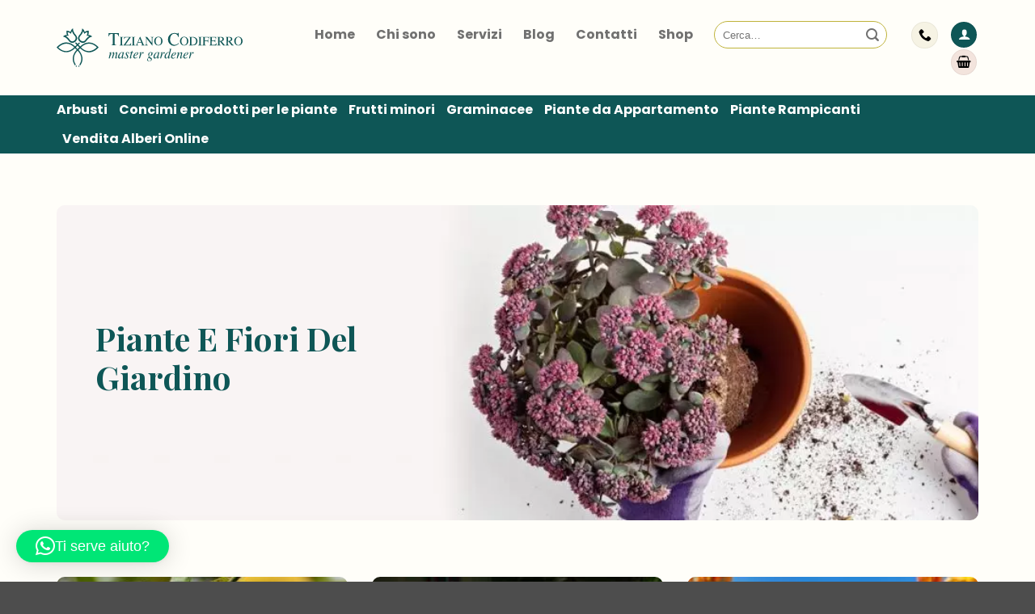

--- FILE ---
content_type: text/html; charset=utf-8
request_url: https://www.google.com/recaptcha/api2/anchor?ar=1&k=6Le9C64UAAAAAPxeW1QqG3MAdqtmGzeTjweDUINE&co=aHR0cHM6Ly93d3cuY29kaWZlcnJvLml0OjQ0Mw..&hl=en&v=PoyoqOPhxBO7pBk68S4YbpHZ&size=invisible&anchor-ms=20000&execute-ms=30000&cb=k7hvsy1qgq7x
body_size: 48746
content:
<!DOCTYPE HTML><html dir="ltr" lang="en"><head><meta http-equiv="Content-Type" content="text/html; charset=UTF-8">
<meta http-equiv="X-UA-Compatible" content="IE=edge">
<title>reCAPTCHA</title>
<style type="text/css">
/* cyrillic-ext */
@font-face {
  font-family: 'Roboto';
  font-style: normal;
  font-weight: 400;
  font-stretch: 100%;
  src: url(//fonts.gstatic.com/s/roboto/v48/KFO7CnqEu92Fr1ME7kSn66aGLdTylUAMa3GUBHMdazTgWw.woff2) format('woff2');
  unicode-range: U+0460-052F, U+1C80-1C8A, U+20B4, U+2DE0-2DFF, U+A640-A69F, U+FE2E-FE2F;
}
/* cyrillic */
@font-face {
  font-family: 'Roboto';
  font-style: normal;
  font-weight: 400;
  font-stretch: 100%;
  src: url(//fonts.gstatic.com/s/roboto/v48/KFO7CnqEu92Fr1ME7kSn66aGLdTylUAMa3iUBHMdazTgWw.woff2) format('woff2');
  unicode-range: U+0301, U+0400-045F, U+0490-0491, U+04B0-04B1, U+2116;
}
/* greek-ext */
@font-face {
  font-family: 'Roboto';
  font-style: normal;
  font-weight: 400;
  font-stretch: 100%;
  src: url(//fonts.gstatic.com/s/roboto/v48/KFO7CnqEu92Fr1ME7kSn66aGLdTylUAMa3CUBHMdazTgWw.woff2) format('woff2');
  unicode-range: U+1F00-1FFF;
}
/* greek */
@font-face {
  font-family: 'Roboto';
  font-style: normal;
  font-weight: 400;
  font-stretch: 100%;
  src: url(//fonts.gstatic.com/s/roboto/v48/KFO7CnqEu92Fr1ME7kSn66aGLdTylUAMa3-UBHMdazTgWw.woff2) format('woff2');
  unicode-range: U+0370-0377, U+037A-037F, U+0384-038A, U+038C, U+038E-03A1, U+03A3-03FF;
}
/* math */
@font-face {
  font-family: 'Roboto';
  font-style: normal;
  font-weight: 400;
  font-stretch: 100%;
  src: url(//fonts.gstatic.com/s/roboto/v48/KFO7CnqEu92Fr1ME7kSn66aGLdTylUAMawCUBHMdazTgWw.woff2) format('woff2');
  unicode-range: U+0302-0303, U+0305, U+0307-0308, U+0310, U+0312, U+0315, U+031A, U+0326-0327, U+032C, U+032F-0330, U+0332-0333, U+0338, U+033A, U+0346, U+034D, U+0391-03A1, U+03A3-03A9, U+03B1-03C9, U+03D1, U+03D5-03D6, U+03F0-03F1, U+03F4-03F5, U+2016-2017, U+2034-2038, U+203C, U+2040, U+2043, U+2047, U+2050, U+2057, U+205F, U+2070-2071, U+2074-208E, U+2090-209C, U+20D0-20DC, U+20E1, U+20E5-20EF, U+2100-2112, U+2114-2115, U+2117-2121, U+2123-214F, U+2190, U+2192, U+2194-21AE, U+21B0-21E5, U+21F1-21F2, U+21F4-2211, U+2213-2214, U+2216-22FF, U+2308-230B, U+2310, U+2319, U+231C-2321, U+2336-237A, U+237C, U+2395, U+239B-23B7, U+23D0, U+23DC-23E1, U+2474-2475, U+25AF, U+25B3, U+25B7, U+25BD, U+25C1, U+25CA, U+25CC, U+25FB, U+266D-266F, U+27C0-27FF, U+2900-2AFF, U+2B0E-2B11, U+2B30-2B4C, U+2BFE, U+3030, U+FF5B, U+FF5D, U+1D400-1D7FF, U+1EE00-1EEFF;
}
/* symbols */
@font-face {
  font-family: 'Roboto';
  font-style: normal;
  font-weight: 400;
  font-stretch: 100%;
  src: url(//fonts.gstatic.com/s/roboto/v48/KFO7CnqEu92Fr1ME7kSn66aGLdTylUAMaxKUBHMdazTgWw.woff2) format('woff2');
  unicode-range: U+0001-000C, U+000E-001F, U+007F-009F, U+20DD-20E0, U+20E2-20E4, U+2150-218F, U+2190, U+2192, U+2194-2199, U+21AF, U+21E6-21F0, U+21F3, U+2218-2219, U+2299, U+22C4-22C6, U+2300-243F, U+2440-244A, U+2460-24FF, U+25A0-27BF, U+2800-28FF, U+2921-2922, U+2981, U+29BF, U+29EB, U+2B00-2BFF, U+4DC0-4DFF, U+FFF9-FFFB, U+10140-1018E, U+10190-1019C, U+101A0, U+101D0-101FD, U+102E0-102FB, U+10E60-10E7E, U+1D2C0-1D2D3, U+1D2E0-1D37F, U+1F000-1F0FF, U+1F100-1F1AD, U+1F1E6-1F1FF, U+1F30D-1F30F, U+1F315, U+1F31C, U+1F31E, U+1F320-1F32C, U+1F336, U+1F378, U+1F37D, U+1F382, U+1F393-1F39F, U+1F3A7-1F3A8, U+1F3AC-1F3AF, U+1F3C2, U+1F3C4-1F3C6, U+1F3CA-1F3CE, U+1F3D4-1F3E0, U+1F3ED, U+1F3F1-1F3F3, U+1F3F5-1F3F7, U+1F408, U+1F415, U+1F41F, U+1F426, U+1F43F, U+1F441-1F442, U+1F444, U+1F446-1F449, U+1F44C-1F44E, U+1F453, U+1F46A, U+1F47D, U+1F4A3, U+1F4B0, U+1F4B3, U+1F4B9, U+1F4BB, U+1F4BF, U+1F4C8-1F4CB, U+1F4D6, U+1F4DA, U+1F4DF, U+1F4E3-1F4E6, U+1F4EA-1F4ED, U+1F4F7, U+1F4F9-1F4FB, U+1F4FD-1F4FE, U+1F503, U+1F507-1F50B, U+1F50D, U+1F512-1F513, U+1F53E-1F54A, U+1F54F-1F5FA, U+1F610, U+1F650-1F67F, U+1F687, U+1F68D, U+1F691, U+1F694, U+1F698, U+1F6AD, U+1F6B2, U+1F6B9-1F6BA, U+1F6BC, U+1F6C6-1F6CF, U+1F6D3-1F6D7, U+1F6E0-1F6EA, U+1F6F0-1F6F3, U+1F6F7-1F6FC, U+1F700-1F7FF, U+1F800-1F80B, U+1F810-1F847, U+1F850-1F859, U+1F860-1F887, U+1F890-1F8AD, U+1F8B0-1F8BB, U+1F8C0-1F8C1, U+1F900-1F90B, U+1F93B, U+1F946, U+1F984, U+1F996, U+1F9E9, U+1FA00-1FA6F, U+1FA70-1FA7C, U+1FA80-1FA89, U+1FA8F-1FAC6, U+1FACE-1FADC, U+1FADF-1FAE9, U+1FAF0-1FAF8, U+1FB00-1FBFF;
}
/* vietnamese */
@font-face {
  font-family: 'Roboto';
  font-style: normal;
  font-weight: 400;
  font-stretch: 100%;
  src: url(//fonts.gstatic.com/s/roboto/v48/KFO7CnqEu92Fr1ME7kSn66aGLdTylUAMa3OUBHMdazTgWw.woff2) format('woff2');
  unicode-range: U+0102-0103, U+0110-0111, U+0128-0129, U+0168-0169, U+01A0-01A1, U+01AF-01B0, U+0300-0301, U+0303-0304, U+0308-0309, U+0323, U+0329, U+1EA0-1EF9, U+20AB;
}
/* latin-ext */
@font-face {
  font-family: 'Roboto';
  font-style: normal;
  font-weight: 400;
  font-stretch: 100%;
  src: url(//fonts.gstatic.com/s/roboto/v48/KFO7CnqEu92Fr1ME7kSn66aGLdTylUAMa3KUBHMdazTgWw.woff2) format('woff2');
  unicode-range: U+0100-02BA, U+02BD-02C5, U+02C7-02CC, U+02CE-02D7, U+02DD-02FF, U+0304, U+0308, U+0329, U+1D00-1DBF, U+1E00-1E9F, U+1EF2-1EFF, U+2020, U+20A0-20AB, U+20AD-20C0, U+2113, U+2C60-2C7F, U+A720-A7FF;
}
/* latin */
@font-face {
  font-family: 'Roboto';
  font-style: normal;
  font-weight: 400;
  font-stretch: 100%;
  src: url(//fonts.gstatic.com/s/roboto/v48/KFO7CnqEu92Fr1ME7kSn66aGLdTylUAMa3yUBHMdazQ.woff2) format('woff2');
  unicode-range: U+0000-00FF, U+0131, U+0152-0153, U+02BB-02BC, U+02C6, U+02DA, U+02DC, U+0304, U+0308, U+0329, U+2000-206F, U+20AC, U+2122, U+2191, U+2193, U+2212, U+2215, U+FEFF, U+FFFD;
}
/* cyrillic-ext */
@font-face {
  font-family: 'Roboto';
  font-style: normal;
  font-weight: 500;
  font-stretch: 100%;
  src: url(//fonts.gstatic.com/s/roboto/v48/KFO7CnqEu92Fr1ME7kSn66aGLdTylUAMa3GUBHMdazTgWw.woff2) format('woff2');
  unicode-range: U+0460-052F, U+1C80-1C8A, U+20B4, U+2DE0-2DFF, U+A640-A69F, U+FE2E-FE2F;
}
/* cyrillic */
@font-face {
  font-family: 'Roboto';
  font-style: normal;
  font-weight: 500;
  font-stretch: 100%;
  src: url(//fonts.gstatic.com/s/roboto/v48/KFO7CnqEu92Fr1ME7kSn66aGLdTylUAMa3iUBHMdazTgWw.woff2) format('woff2');
  unicode-range: U+0301, U+0400-045F, U+0490-0491, U+04B0-04B1, U+2116;
}
/* greek-ext */
@font-face {
  font-family: 'Roboto';
  font-style: normal;
  font-weight: 500;
  font-stretch: 100%;
  src: url(//fonts.gstatic.com/s/roboto/v48/KFO7CnqEu92Fr1ME7kSn66aGLdTylUAMa3CUBHMdazTgWw.woff2) format('woff2');
  unicode-range: U+1F00-1FFF;
}
/* greek */
@font-face {
  font-family: 'Roboto';
  font-style: normal;
  font-weight: 500;
  font-stretch: 100%;
  src: url(//fonts.gstatic.com/s/roboto/v48/KFO7CnqEu92Fr1ME7kSn66aGLdTylUAMa3-UBHMdazTgWw.woff2) format('woff2');
  unicode-range: U+0370-0377, U+037A-037F, U+0384-038A, U+038C, U+038E-03A1, U+03A3-03FF;
}
/* math */
@font-face {
  font-family: 'Roboto';
  font-style: normal;
  font-weight: 500;
  font-stretch: 100%;
  src: url(//fonts.gstatic.com/s/roboto/v48/KFO7CnqEu92Fr1ME7kSn66aGLdTylUAMawCUBHMdazTgWw.woff2) format('woff2');
  unicode-range: U+0302-0303, U+0305, U+0307-0308, U+0310, U+0312, U+0315, U+031A, U+0326-0327, U+032C, U+032F-0330, U+0332-0333, U+0338, U+033A, U+0346, U+034D, U+0391-03A1, U+03A3-03A9, U+03B1-03C9, U+03D1, U+03D5-03D6, U+03F0-03F1, U+03F4-03F5, U+2016-2017, U+2034-2038, U+203C, U+2040, U+2043, U+2047, U+2050, U+2057, U+205F, U+2070-2071, U+2074-208E, U+2090-209C, U+20D0-20DC, U+20E1, U+20E5-20EF, U+2100-2112, U+2114-2115, U+2117-2121, U+2123-214F, U+2190, U+2192, U+2194-21AE, U+21B0-21E5, U+21F1-21F2, U+21F4-2211, U+2213-2214, U+2216-22FF, U+2308-230B, U+2310, U+2319, U+231C-2321, U+2336-237A, U+237C, U+2395, U+239B-23B7, U+23D0, U+23DC-23E1, U+2474-2475, U+25AF, U+25B3, U+25B7, U+25BD, U+25C1, U+25CA, U+25CC, U+25FB, U+266D-266F, U+27C0-27FF, U+2900-2AFF, U+2B0E-2B11, U+2B30-2B4C, U+2BFE, U+3030, U+FF5B, U+FF5D, U+1D400-1D7FF, U+1EE00-1EEFF;
}
/* symbols */
@font-face {
  font-family: 'Roboto';
  font-style: normal;
  font-weight: 500;
  font-stretch: 100%;
  src: url(//fonts.gstatic.com/s/roboto/v48/KFO7CnqEu92Fr1ME7kSn66aGLdTylUAMaxKUBHMdazTgWw.woff2) format('woff2');
  unicode-range: U+0001-000C, U+000E-001F, U+007F-009F, U+20DD-20E0, U+20E2-20E4, U+2150-218F, U+2190, U+2192, U+2194-2199, U+21AF, U+21E6-21F0, U+21F3, U+2218-2219, U+2299, U+22C4-22C6, U+2300-243F, U+2440-244A, U+2460-24FF, U+25A0-27BF, U+2800-28FF, U+2921-2922, U+2981, U+29BF, U+29EB, U+2B00-2BFF, U+4DC0-4DFF, U+FFF9-FFFB, U+10140-1018E, U+10190-1019C, U+101A0, U+101D0-101FD, U+102E0-102FB, U+10E60-10E7E, U+1D2C0-1D2D3, U+1D2E0-1D37F, U+1F000-1F0FF, U+1F100-1F1AD, U+1F1E6-1F1FF, U+1F30D-1F30F, U+1F315, U+1F31C, U+1F31E, U+1F320-1F32C, U+1F336, U+1F378, U+1F37D, U+1F382, U+1F393-1F39F, U+1F3A7-1F3A8, U+1F3AC-1F3AF, U+1F3C2, U+1F3C4-1F3C6, U+1F3CA-1F3CE, U+1F3D4-1F3E0, U+1F3ED, U+1F3F1-1F3F3, U+1F3F5-1F3F7, U+1F408, U+1F415, U+1F41F, U+1F426, U+1F43F, U+1F441-1F442, U+1F444, U+1F446-1F449, U+1F44C-1F44E, U+1F453, U+1F46A, U+1F47D, U+1F4A3, U+1F4B0, U+1F4B3, U+1F4B9, U+1F4BB, U+1F4BF, U+1F4C8-1F4CB, U+1F4D6, U+1F4DA, U+1F4DF, U+1F4E3-1F4E6, U+1F4EA-1F4ED, U+1F4F7, U+1F4F9-1F4FB, U+1F4FD-1F4FE, U+1F503, U+1F507-1F50B, U+1F50D, U+1F512-1F513, U+1F53E-1F54A, U+1F54F-1F5FA, U+1F610, U+1F650-1F67F, U+1F687, U+1F68D, U+1F691, U+1F694, U+1F698, U+1F6AD, U+1F6B2, U+1F6B9-1F6BA, U+1F6BC, U+1F6C6-1F6CF, U+1F6D3-1F6D7, U+1F6E0-1F6EA, U+1F6F0-1F6F3, U+1F6F7-1F6FC, U+1F700-1F7FF, U+1F800-1F80B, U+1F810-1F847, U+1F850-1F859, U+1F860-1F887, U+1F890-1F8AD, U+1F8B0-1F8BB, U+1F8C0-1F8C1, U+1F900-1F90B, U+1F93B, U+1F946, U+1F984, U+1F996, U+1F9E9, U+1FA00-1FA6F, U+1FA70-1FA7C, U+1FA80-1FA89, U+1FA8F-1FAC6, U+1FACE-1FADC, U+1FADF-1FAE9, U+1FAF0-1FAF8, U+1FB00-1FBFF;
}
/* vietnamese */
@font-face {
  font-family: 'Roboto';
  font-style: normal;
  font-weight: 500;
  font-stretch: 100%;
  src: url(//fonts.gstatic.com/s/roboto/v48/KFO7CnqEu92Fr1ME7kSn66aGLdTylUAMa3OUBHMdazTgWw.woff2) format('woff2');
  unicode-range: U+0102-0103, U+0110-0111, U+0128-0129, U+0168-0169, U+01A0-01A1, U+01AF-01B0, U+0300-0301, U+0303-0304, U+0308-0309, U+0323, U+0329, U+1EA0-1EF9, U+20AB;
}
/* latin-ext */
@font-face {
  font-family: 'Roboto';
  font-style: normal;
  font-weight: 500;
  font-stretch: 100%;
  src: url(//fonts.gstatic.com/s/roboto/v48/KFO7CnqEu92Fr1ME7kSn66aGLdTylUAMa3KUBHMdazTgWw.woff2) format('woff2');
  unicode-range: U+0100-02BA, U+02BD-02C5, U+02C7-02CC, U+02CE-02D7, U+02DD-02FF, U+0304, U+0308, U+0329, U+1D00-1DBF, U+1E00-1E9F, U+1EF2-1EFF, U+2020, U+20A0-20AB, U+20AD-20C0, U+2113, U+2C60-2C7F, U+A720-A7FF;
}
/* latin */
@font-face {
  font-family: 'Roboto';
  font-style: normal;
  font-weight: 500;
  font-stretch: 100%;
  src: url(//fonts.gstatic.com/s/roboto/v48/KFO7CnqEu92Fr1ME7kSn66aGLdTylUAMa3yUBHMdazQ.woff2) format('woff2');
  unicode-range: U+0000-00FF, U+0131, U+0152-0153, U+02BB-02BC, U+02C6, U+02DA, U+02DC, U+0304, U+0308, U+0329, U+2000-206F, U+20AC, U+2122, U+2191, U+2193, U+2212, U+2215, U+FEFF, U+FFFD;
}
/* cyrillic-ext */
@font-face {
  font-family: 'Roboto';
  font-style: normal;
  font-weight: 900;
  font-stretch: 100%;
  src: url(//fonts.gstatic.com/s/roboto/v48/KFO7CnqEu92Fr1ME7kSn66aGLdTylUAMa3GUBHMdazTgWw.woff2) format('woff2');
  unicode-range: U+0460-052F, U+1C80-1C8A, U+20B4, U+2DE0-2DFF, U+A640-A69F, U+FE2E-FE2F;
}
/* cyrillic */
@font-face {
  font-family: 'Roboto';
  font-style: normal;
  font-weight: 900;
  font-stretch: 100%;
  src: url(//fonts.gstatic.com/s/roboto/v48/KFO7CnqEu92Fr1ME7kSn66aGLdTylUAMa3iUBHMdazTgWw.woff2) format('woff2');
  unicode-range: U+0301, U+0400-045F, U+0490-0491, U+04B0-04B1, U+2116;
}
/* greek-ext */
@font-face {
  font-family: 'Roboto';
  font-style: normal;
  font-weight: 900;
  font-stretch: 100%;
  src: url(//fonts.gstatic.com/s/roboto/v48/KFO7CnqEu92Fr1ME7kSn66aGLdTylUAMa3CUBHMdazTgWw.woff2) format('woff2');
  unicode-range: U+1F00-1FFF;
}
/* greek */
@font-face {
  font-family: 'Roboto';
  font-style: normal;
  font-weight: 900;
  font-stretch: 100%;
  src: url(//fonts.gstatic.com/s/roboto/v48/KFO7CnqEu92Fr1ME7kSn66aGLdTylUAMa3-UBHMdazTgWw.woff2) format('woff2');
  unicode-range: U+0370-0377, U+037A-037F, U+0384-038A, U+038C, U+038E-03A1, U+03A3-03FF;
}
/* math */
@font-face {
  font-family: 'Roboto';
  font-style: normal;
  font-weight: 900;
  font-stretch: 100%;
  src: url(//fonts.gstatic.com/s/roboto/v48/KFO7CnqEu92Fr1ME7kSn66aGLdTylUAMawCUBHMdazTgWw.woff2) format('woff2');
  unicode-range: U+0302-0303, U+0305, U+0307-0308, U+0310, U+0312, U+0315, U+031A, U+0326-0327, U+032C, U+032F-0330, U+0332-0333, U+0338, U+033A, U+0346, U+034D, U+0391-03A1, U+03A3-03A9, U+03B1-03C9, U+03D1, U+03D5-03D6, U+03F0-03F1, U+03F4-03F5, U+2016-2017, U+2034-2038, U+203C, U+2040, U+2043, U+2047, U+2050, U+2057, U+205F, U+2070-2071, U+2074-208E, U+2090-209C, U+20D0-20DC, U+20E1, U+20E5-20EF, U+2100-2112, U+2114-2115, U+2117-2121, U+2123-214F, U+2190, U+2192, U+2194-21AE, U+21B0-21E5, U+21F1-21F2, U+21F4-2211, U+2213-2214, U+2216-22FF, U+2308-230B, U+2310, U+2319, U+231C-2321, U+2336-237A, U+237C, U+2395, U+239B-23B7, U+23D0, U+23DC-23E1, U+2474-2475, U+25AF, U+25B3, U+25B7, U+25BD, U+25C1, U+25CA, U+25CC, U+25FB, U+266D-266F, U+27C0-27FF, U+2900-2AFF, U+2B0E-2B11, U+2B30-2B4C, U+2BFE, U+3030, U+FF5B, U+FF5D, U+1D400-1D7FF, U+1EE00-1EEFF;
}
/* symbols */
@font-face {
  font-family: 'Roboto';
  font-style: normal;
  font-weight: 900;
  font-stretch: 100%;
  src: url(//fonts.gstatic.com/s/roboto/v48/KFO7CnqEu92Fr1ME7kSn66aGLdTylUAMaxKUBHMdazTgWw.woff2) format('woff2');
  unicode-range: U+0001-000C, U+000E-001F, U+007F-009F, U+20DD-20E0, U+20E2-20E4, U+2150-218F, U+2190, U+2192, U+2194-2199, U+21AF, U+21E6-21F0, U+21F3, U+2218-2219, U+2299, U+22C4-22C6, U+2300-243F, U+2440-244A, U+2460-24FF, U+25A0-27BF, U+2800-28FF, U+2921-2922, U+2981, U+29BF, U+29EB, U+2B00-2BFF, U+4DC0-4DFF, U+FFF9-FFFB, U+10140-1018E, U+10190-1019C, U+101A0, U+101D0-101FD, U+102E0-102FB, U+10E60-10E7E, U+1D2C0-1D2D3, U+1D2E0-1D37F, U+1F000-1F0FF, U+1F100-1F1AD, U+1F1E6-1F1FF, U+1F30D-1F30F, U+1F315, U+1F31C, U+1F31E, U+1F320-1F32C, U+1F336, U+1F378, U+1F37D, U+1F382, U+1F393-1F39F, U+1F3A7-1F3A8, U+1F3AC-1F3AF, U+1F3C2, U+1F3C4-1F3C6, U+1F3CA-1F3CE, U+1F3D4-1F3E0, U+1F3ED, U+1F3F1-1F3F3, U+1F3F5-1F3F7, U+1F408, U+1F415, U+1F41F, U+1F426, U+1F43F, U+1F441-1F442, U+1F444, U+1F446-1F449, U+1F44C-1F44E, U+1F453, U+1F46A, U+1F47D, U+1F4A3, U+1F4B0, U+1F4B3, U+1F4B9, U+1F4BB, U+1F4BF, U+1F4C8-1F4CB, U+1F4D6, U+1F4DA, U+1F4DF, U+1F4E3-1F4E6, U+1F4EA-1F4ED, U+1F4F7, U+1F4F9-1F4FB, U+1F4FD-1F4FE, U+1F503, U+1F507-1F50B, U+1F50D, U+1F512-1F513, U+1F53E-1F54A, U+1F54F-1F5FA, U+1F610, U+1F650-1F67F, U+1F687, U+1F68D, U+1F691, U+1F694, U+1F698, U+1F6AD, U+1F6B2, U+1F6B9-1F6BA, U+1F6BC, U+1F6C6-1F6CF, U+1F6D3-1F6D7, U+1F6E0-1F6EA, U+1F6F0-1F6F3, U+1F6F7-1F6FC, U+1F700-1F7FF, U+1F800-1F80B, U+1F810-1F847, U+1F850-1F859, U+1F860-1F887, U+1F890-1F8AD, U+1F8B0-1F8BB, U+1F8C0-1F8C1, U+1F900-1F90B, U+1F93B, U+1F946, U+1F984, U+1F996, U+1F9E9, U+1FA00-1FA6F, U+1FA70-1FA7C, U+1FA80-1FA89, U+1FA8F-1FAC6, U+1FACE-1FADC, U+1FADF-1FAE9, U+1FAF0-1FAF8, U+1FB00-1FBFF;
}
/* vietnamese */
@font-face {
  font-family: 'Roboto';
  font-style: normal;
  font-weight: 900;
  font-stretch: 100%;
  src: url(//fonts.gstatic.com/s/roboto/v48/KFO7CnqEu92Fr1ME7kSn66aGLdTylUAMa3OUBHMdazTgWw.woff2) format('woff2');
  unicode-range: U+0102-0103, U+0110-0111, U+0128-0129, U+0168-0169, U+01A0-01A1, U+01AF-01B0, U+0300-0301, U+0303-0304, U+0308-0309, U+0323, U+0329, U+1EA0-1EF9, U+20AB;
}
/* latin-ext */
@font-face {
  font-family: 'Roboto';
  font-style: normal;
  font-weight: 900;
  font-stretch: 100%;
  src: url(//fonts.gstatic.com/s/roboto/v48/KFO7CnqEu92Fr1ME7kSn66aGLdTylUAMa3KUBHMdazTgWw.woff2) format('woff2');
  unicode-range: U+0100-02BA, U+02BD-02C5, U+02C7-02CC, U+02CE-02D7, U+02DD-02FF, U+0304, U+0308, U+0329, U+1D00-1DBF, U+1E00-1E9F, U+1EF2-1EFF, U+2020, U+20A0-20AB, U+20AD-20C0, U+2113, U+2C60-2C7F, U+A720-A7FF;
}
/* latin */
@font-face {
  font-family: 'Roboto';
  font-style: normal;
  font-weight: 900;
  font-stretch: 100%;
  src: url(//fonts.gstatic.com/s/roboto/v48/KFO7CnqEu92Fr1ME7kSn66aGLdTylUAMa3yUBHMdazQ.woff2) format('woff2');
  unicode-range: U+0000-00FF, U+0131, U+0152-0153, U+02BB-02BC, U+02C6, U+02DA, U+02DC, U+0304, U+0308, U+0329, U+2000-206F, U+20AC, U+2122, U+2191, U+2193, U+2212, U+2215, U+FEFF, U+FFFD;
}

</style>
<link rel="stylesheet" type="text/css" href="https://www.gstatic.com/recaptcha/releases/PoyoqOPhxBO7pBk68S4YbpHZ/styles__ltr.css">
<script nonce="7GF1AQm55qusURsAWU66XA" type="text/javascript">window['__recaptcha_api'] = 'https://www.google.com/recaptcha/api2/';</script>
<script type="text/javascript" src="https://www.gstatic.com/recaptcha/releases/PoyoqOPhxBO7pBk68S4YbpHZ/recaptcha__en.js" nonce="7GF1AQm55qusURsAWU66XA">
      
    </script></head>
<body><div id="rc-anchor-alert" class="rc-anchor-alert"></div>
<input type="hidden" id="recaptcha-token" value="[base64]">
<script type="text/javascript" nonce="7GF1AQm55qusURsAWU66XA">
      recaptcha.anchor.Main.init("[\x22ainput\x22,[\x22bgdata\x22,\x22\x22,\[base64]/[base64]/[base64]/ZyhXLGgpOnEoW04sMjEsbF0sVywwKSxoKSxmYWxzZSxmYWxzZSl9Y2F0Y2goayl7RygzNTgsVyk/[base64]/[base64]/[base64]/[base64]/[base64]/[base64]/[base64]/bmV3IEJbT10oRFswXSk6dz09Mj9uZXcgQltPXShEWzBdLERbMV0pOnc9PTM/bmV3IEJbT10oRFswXSxEWzFdLERbMl0pOnc9PTQ/[base64]/[base64]/[base64]/[base64]/[base64]\\u003d\x22,\[base64]\x22,\x22w57Du8K2I8KFw5xcw4UlK8KtwqQkwqPDtxRlNgZlwq05w4fDtsKAwpfCrWN6wrtpw4rDg3HDvsOJwrk0UsOBMSjClmEEYm/DrsOnIMKxw4FHXHbChSYuSMOLw7rCmMKbw7vCosKJwr3CoMOREgzCssK0ScKiwqbCsiJfAcOjw5TCg8Krwp/ChlvCh8OnEjZeQ8OGC8KqczBycMOFDh/Cg8KfHBQTw6k7YkV3woHCmcOGw6XDlsOcTwhRwqIFwpEtw4TDkyUvwoAOwprCpMOLSsKWw6jClFbClcKRIRMyesKXw5/CuFAGaRDDoGHDvQBmwonDlMK8TgzDsj4wEsO6wqzDmFHDk8O4wqNdwq9+KFogA1ROw5rCuMKjwqxPPGLDvxHDqcOEw7LDnyDDjMOoLS/Dj8KpNcKIW8KpwqzCmTDCocKZw6bCoRjDi8Ozw4fDqMOXw4l3w6snbMOZVCXCucKxwoDCgW/CrsOZw6vDgicCMMOQw6LDjQfCkX7ClMK8KFnDuRTCqsOtXn3CpVouUcKVworDmwQPSBPCo8K0w7oIXl0IwprDmyTDjFx/NmF2w4HClRcjTmxpLwTCmHRDw4zDrWjCgTzDu8KUwpjDjlUWwrJAZsObw5DDs8K5wqfDhEsGw51Aw5/[base64]/[base64]/AcK+MAfCt8OswqjCqi8gDsOmwoMOwqI2UsKqC8KHwpx3Fk03P8K+wrLCnhDCjDQpwoNsw5jCjcKdw7VtQRTCk2Baw4IowpzDn8KEPWMfwr3CpV0sHF4Ew7zDuMKuQsOgw63Dk8OMwp3Dv8KfwpQvw4plbSp3Z8ObwonDmlIQw6/DpMKvU8OHw7rDucKlwqTDl8OcwoHDhMKQwqPCqjjDtkjCisKWwqdAKsOGwq4dBk7DjSQoECjDkMOfecKFTMOnw5LDrA1mI8KIdULDv8KKcMOCw7J3wp10woB4PsKKw58Nd8OUeytlwph/w4LDmR7Dq08qH37Cl23Dlyh0w7MnwpHCv04iw5vDvcKKwogPLFjDhkXDo8O0HT3Ds8OXw7dJB8ODwq7DtggLw4U6woHCocOgw7wuwpFDCEbClwl/wpxcwpHCkMOUMlXCsFtKE2/CncOBwqEyw6fCng7DsMO4w7DCp8OYeXoswph0w4kWKcOWCsKbw6bCmMOPwoPCqMOYw4oOWlPCt2dLHEBLw5FDEMKtw41jw79nwq3DhsKGVMKcPjzCkFHDhUHCmMOzbGcdw7vCtMOnfmrDh3EwwprCrcKYw5XDiEwwwpNnGXLCncK6woJRwrkvw5gVwrDDnhDCu8O/JSDChXRTKjDCmMKow7HCmsKrNWVRw7nCtcKuwrJgw5c4w79YNDHCpEvDnsK9wpXDp8KQwrIPw4DCm1nCjlddwr/CtMKsUlwmw7VDw7DDjERWbcO+dcK6CsOBHsKzwqLDpETCtMOmw6TDng1OPMKGIMOlEzzCiTdbYMONc8O5wovCkyNCCXLDvcKJwqLCmsOzwoQdNg3DuQXCmgE3Hk4hwqRzGsKiw7vCoMOkwpnDh8OTwobClsKFJMONw45QP8O+f0gTFBrCucO4wockwqQOw7I0ccOXwp/[base64]/CpyU+Y8KOAEbCnVzCtTkow69Fw4bClwnDs3zDk3jComJxaMOqAMK4DcOJc0fDosObwp1ow57DvsO9wp/CkMOhwr3CusOHwo7Dp8OJw74bR0BVY1fCmMK8P0lQwrMSw44iwrnCnznCm8OPCVXClCTCmn3CnkpnQBbDuid5TRw4wrY0w7wRSyPDjcO7w57DiMOEKBFsw75UEsK+w7o4wr1mf8KLw7TCrggyw6tdwo7DlwxVw7xawp/DlhzDqGvCvsO3w6bCtsKoG8OcwoHDqFgZwpwFwoVKwrNDS8OKw7J2J3YqFzvDh0/Cp8O7w5fCoCTDrMK6NBPDrsKew7DChsOtw5zClsKkwoIUwqovwpxFSz9Uw7IVwpQiwrPDkxfCgkVTPyF5wrLDhhNYw4zDmMOTw7nDlzptG8KXw4Uqw63CisONS8OxHDPCuxHCkUXCsjQJw51Ewr/DtglxYMOoVMK2dMKcw4ZOBG5FHwDDscOzbV8owp/CsEvCuj3CgcKBHMO2wq0Hwqx/wqcdw5/CsxvCjiReRRhvGXPCt0vDpVvComRZG8Otw7Vqw7fDhU/CuMKuwrXDssOoYUvCu8Kjwr4Bwq7Ck8KJwqwMacK7TcO1wrzCmcOVwo0nw7c4OcKdwo/[base64]/wp4Uw6cdwrEgLsOQwq4Cw4wZw77CjXlZPcKgw7Ygw5UawprCh2MZB3DClMOidyBIw4nCpsOpw5jCtk/DusODB2ALY1Vzwo57w4HDhRLCn1JHwrJoCFfCh8KNNMOefMKiwo7DjMKZwp3DgiPDsUgsw5HDjsK5wqR1Z8KYcmLCrcOgd3zDuTRcw5p8wqAOKQzContSw53Cq8Kcwo0ew5MHw7zCg2tsRcKUwrlmwqd7wrYYVA7CjUrDlgFGw5/CpMKfw6bCqF0fwp5Mb1zCljfDk8KSIcO5w4bDpG/[base64]/MMKYBcKOw65jw71hwrQTw4pDw4UHwpgaBmFeKcKhwqI3w7DCnAg8Mi4Bw4nChEM7w40ZwooIwrfCt8Oow7rCtRR+wpczYMKwYcOdYcKpPcO/WXjDklEYW11awrTClMKxSsO9LA/DqcKpScOgw59YwpjCt2zCvcOMwrfCjznCq8K/[base64]/CtGdXFUjCsMOZZcO5w5xFZ8Kfw7bDtcOlwr/CvcKuwo3CjTrCncK7bcKgK8KDXsOTwq5rH8OMw71Zw6lSwqFIT1HDlsOOSMO8PFLDhMKUwqbDhmENwqB8c20Fw6/DqBrCssOFw5wAwq1uNCHCocOqZcKtfx4REcOXw6jCkDjDnnDDtcKsb8Ktw7tLw4rCoyoUwqEaw7rDlMOQMjYAw44QRMK8EcK2ExpqwrHDoMOQaz1UwoHCjk8Pw5R/T8KnwqE/wqgSw78bPsO8w6IWw6E+TA9kbMOSwrkJwqPCu3EjaUTDiy4cwoXCscOsw7QYwqPCqBlHf8O2RMK7T10kwoofw4nDhcOCDsOEwqgXw7ood8Osw50qTzo9MMKeJ8KNwrPDoMK2ecKEW3HDo2ojQQgkZUJswp7ChMOjFcKsP8OJw5jDrS7CsXHCnl9Ewq13w4/DtWdeJjV6DcOfVBE9w43CqkXDrMKmw4Fyw4jCpsOHw4/ClcOOw5Ahwp/CsV9Rw4nCoMKBw63Cv8Otw4bDuz5Xwrlww5PDusO6wpDDlGTCncOew6xkKSMZRQbDpmpUSirDsQPCqAoYUMKywrbCoVzCrVxVDsKlw59LPsOZHAPCgsOewqVsDMOoFRLCo8OZwp3DhsKWwqrCsBXCmn0rShMHw4jDr8O4OsKCblJzL8Oqw6ZYw7rCvsKAwpDDtsKOwr/DpMKvFWHCuVAswrdqw77ChMKARhzDvDpIwpF0w7TDicKfwonCiFkiwqHCtzkbwrpIF1LDo8Ktw4PCq8KJFylhCHNVwo/Dn8OtMHrCoBJTw6vCjVZuwpfDk8OuYEvCpx3CjX3CmQPCgsKrXsOQw6QBHcKVUsO1w5slZcKFwqggP8K0w6hlYi7Dl8KQVMKiw4wSwrZdDMOqw5LCuMKtwrnCvMObAChDU3R4woRMeVbCpWNSw5rCsz4vakvCmsK7BTEKY3/DosODwqwTw5LDrBXDv1DDvGLCj8OyaDp6MG55M1YqQcKfw4F9MBIbWsOOfsO2IMKYw542UVY2YHN+wpXCq8ORQE8WBynCncK2w45mwqnDniFEw54VBD04YcKiwo8sFMKpJSNrw7zDpcOMwpIaw50ew503XsOnw77Cv8KHJ8KvaT5SwpnCpMObw6nDkn/DvxHDncKFb8OWD0ofwojCpcONwoYyNi9uwrzDjErCrsK+d8O6wqJCZRfDjRrClW5WwpxuPghtw4ZKw6XDscK5Rm/Cr3jCicOBQjfCmyTDvcONwphVwqvDk8OGBWzDtUsdLQ7CscO0wqHDhMOawpt4UcOka8KbwoNNKA0fXsOiwrckw7txHWU2BTg1RcOlw45cQCc0eE7CnMOdJMOnwqvDlHrDocKlQCXCvQnCrl93cMKrw48Tw7LCh8K6wqFsw7x/[base64]/ClcKzwpPDksOEwokTwqZQHDoaNgh2B8OEw6QgSXwOwqAmWsKew4/DpMOWWk7DhMKTwqUbJCbCj0MAw4kgw4ZlFcK6w4fCkDcRHsOPw6gzwrvDsCbCkMOHSsKCHcOTG2zDvh/[base64]/wpwtw7lFE8OCwrNeKhYUXsO8XRPDs0XCiMOpwpl7wrVpwrXCm1nCmhAeXB5BLcOtwrnDhsOnwqtkHWdOwoowHiDDv0g0c2U5w4lZw4g4F8KNP8KID33Cs8K+NcKRAsKuQ1fDhk8wNBgIwpp/wqwoKGQgP1Ufw6vCq8O0EMOOw5DCksO4cMK2wrzCkDMcW8K9wrQMwq1xaGzDpFjCosKywr/Co8KSwprDllV3w6bDs2Z5w740YWV3dcKIdMKEI8Kwwq7CjMKQwpLCvsKhKkYMw5NGNMOjwqrCsVlmc8ObdcKmR8OkwrbCu8Oow7/DnlswDcKYNcKiZEUXwqPCicOEAMKKScK3azUkw4LCtHEnBwkyw6vDgzbDqMKIw6DDsWnCnsOiKT/CvMKIAsK+w77CrlI+ScKZDMOOWsKgO8O8wqnCnlvDpcKGVmRTwqJLJMKTME0rWcKqD8KiwrfDvsKaw4TDg8K/BcK+TDByw6bCkcKCw5Niwp3CoTLCjMOrwqjCpl3CilDDiHE2w7PCn2F1w5XCgUjDgGRHwoPDoGXDoMOXTXnCqcO6wrJ/W8KyJnwfDcKEw7JJwojDicKVw6DCowgdW8O0w5TDo8K5wpNiwpwBRMKuVWXDuHbDtsKBwrTDmcKKwphow6fDpkvCsnrDlcO/w6g4YTB4KAbCiFzDmxvDtMKsw5/DscOXKMK9d8Kpw4ZUMsOKwoYdw4BKwp5DwrN3JMO6wp7CsT/Cg8KPUmgDPcKiwonDuw9cwpxgaMKwJMO0OxDCs2VqBErCtHBLw5AUXMKgKsKcw4TDmnLCngvDvcKkdMKow7TCu2fDtXfCoFTCrGpFPsK5woDCrzMJwpFJw6zCoX9nBTIWAAcNwqDDpj3CgcO/cg/DvcOqGQNgwp5ywqxWwq8gwrLDoHAKw6PCgDHCj8OgLlXCgX0gwrrCiWs6YnLDvwtqScKTTVfCuXhvw7rCq8KqwoUVSgLCtFIbJMKQTMOawqLDoyfCrnPDvsOgZ8Kyw4/CusOkw6ZmIg/DrsO6S8K/w618cMOzw454wprCgsKBfsK/w4ELw78XSsO0WxfCpcOfwo9tw67DucOpw7/[base64]/w7MJM1NRwolNJmHCiQHDp8K/[base64]/wpjCsgUqwrHDmBnCtUPCqnjDq3LCmyrDn8K/wrwneMK9dFjDnBbCt8K8V8OxWG3ColfCoHzDqXDCgcOnPDhqwqkGwqvDo8Khw4/CtWLCo8OZw5rCjcO4SR/CuinCvcK0C8KSSsOnA8KGfcKXw6zDkcOSw7UVIV/CrR7DvMKfZsKnw7vCnMKNH0l8acOAw7sCVSIbwp5DLhfCoMOHEMKIwos2SMKhwqYNw7LDj8Kyw4/Dj8OPwrLCl8KITE7CiwIjw6zDogLCrV3CqMKtHsOCw7wuJ8Osw6Vzc8ONw6B9YHIsw5VWwpXCo8KJw4fDlMOZSDUvcMK2w7/CjU7CssKFYcKDwrXCsMOhwqjClW7Ds8ORwpVFAMOIB1xTIMOkM3jDuV8iD8O2NMKgw60/PsOmwp/CrxovE1IFw4l2wqrDk8OQwqLCtsK5RSF+TMKLw44TwoHClUFqfcKcwrnCssOOHAl2PcOOw75awq/CvsKQNUDCk07CosKzw69Sw5TDp8KJGsK5JgLDlsOoCUrCscO1wo/CvMKrwpZ6w57DmMKqQsK2DsKvYmLDj8O6LcKqwpg2IBgEw5TChMOWLk0ZAMKfw44MwoPCvcO3HMO7w40Xw5oGfmlRw4QTw5AyMi5qwokqw5TCscK2wp3ChcOPIWrDhV/DqcOtw7kGwpkIwpwfw6NEw78iwqzCrsOfZ8KyMMOIfH82worDicKew7nCosOIwr5kwp/CksO5Tx4jNcKBB8OLNmE4wqHDrsOcAcOwchITw7DCpGDCpFFdOsOwThlNw5rCocKfw6TDjWZvwpohwoTDqXjCmw/DscOCwqTCqV4fEcOkw7vDiBbCjTpow7pywrTCjMO6ISMww4s9wr/DosKYw4REOzHDlsOAAsK4JMKSEX0RTSAWH8OBw7o6Jw7CicKOYsKLf8KwwoXChcORwplOMMKNKcKrPm58SMKmWMK/QsKiw6oRLMO1wrPDvMO4f3vDqUzDrcKLDMK2wowHw5jDq8O9w7jCpcKyIEnDn8OMKFjDocKuw7jCqsKUUGzCpcKOcsKjwqoIwp3CkcK4VwTCp2dgRMKywqjCmyjCk0hibXnDjsOSYlXDo2LCg8ODVy8wJ3PDmA/[base64]/MG7Dry8NRC7DqwXCvkvDvMKHYsKOC2/Dtih4RcKkwr/DvMKGwqIWU1xiwpJCRCfChzdmwrxfwqMhwoLDr3PDqMO2w57DjEXDryh3w4zCkcKrS8OXF2XDiMK0w6c9w6vCpG8OSMKrH8Kxwogxw74/[base64]/DqsO1VQprwq40XCsaw45xN8KAWsODw4lQIMOyHirCjVhyIj/[base64]/DjFlrZMKfZFTCncKnciTDsCvDpMOnTMOiwrZfQgHCvQPDuTxrw4/Cj2jCksK5w7EGTggsTDhDdSJJCsK5w6Ynb3nDq8Omw5TDhsOow6/Du2LDrsKnw4nDrsO4w5EmZlHDm0QCw4fDu8ONDMKmw5DDmiTCoEkFw4BLwr5LbcOFwqvCtcO/bBtcfjTCmThJwq/Dt8Klw7lyN3nDkBItw5xqZsOywprCgl8dw6RxB8O9wpIawpItWT5twrETIwAaDDfCjMOaw54qw6XCn1R/HsKvZ8KAwr9AAAPCiycCw6MtPsOnwq0KRHHDi8KbwrkIT2wfwq/[base64]/QjPCm8Oqw6Yvw58SwphDwqrCiCRPSAZ8XUl3G8OUN8OqbcK9wr3CncKBRsOcw7Z+w5Ykwqw8awPCqBxDYgHCjk/Cq8Kjw77DhWpvX8Kkw6zCu8KkVMOiw4/Cj2ddw5TClEU8w4RnH8KnJkTCsEsWQcO5OMKQCsKpwqwHwoQTeMOUw6DCscOJbVjDg8KKw5fCmcK7w6Bawqwnd0wZwqTDqkg8LsKnccOKXcO9w4sicR3Ct2dUHk9dwovCl8Kaw4RpUsK/cyhcADlnacKfaFUXIMORfsOOOEEBecKZw5TCj8O0wqbCvcOWNhLDo8O4wr/CiWFAw6xFwoTClznDqGHDo8OQw6fCnkUfBGR+wpV0HE/DqG/ClDRrO0s2G8KWV8O4wpDCpGxlOj/CrcO3w6PDiBvCocKBw4zCpjJ/w6IaUcOzDAFwbMOrccO6w6nCkjDCoE4FH2jDncKySn1VeXl9wovDpMOrC8OCw6A9w5kWMmhqTsKjSMKxw4nDrcKoNsKHwp8VwrTDgQTDjsOYw7PDsHE7w7g/w6LDhsK/dEhQRMKdGMO9QsO1wrwlw6knCHrDhU17DcKwwq8pwrbDkQfCnxPDj0PCtMO0wrPCsMO1PjE4VsOJw7LDgMOiw4rCg8OEBn7CtnXCm8OqXMOYw5ciwqbCu8Okw51Fw6ZtJBYZwqbDj8OyCcOww6t+wqDDr2bClznCsMOLw6/Dg8O6JsKXwpZww6vCrcOEwoQzwoTDmDPCvzTDlkQ+wpLCrFLCrBBuXsKCUMObw6EJw7HDk8OgVMOjE3tqUsOPw73DrMOGwo/[base64]/[base64]/Co2FDwrTCkms3wrQAwo3Du1o3wrUaw5jCosOAdx3CsV3Dhw3DtQ0Ww5bDiFbDvDTDm13Ct8Kfw6DCj38TWsOrwp/CnQliw6zDqDnCuQXDm8OpYsKJT1zCgsOAwrDCt0jDjTEVw4R/woTDpcKXGMKhRcKKV8KFwogDw7pzwqBkwrMww43CjmXCjMK7w7fDsMKBwovCgsO7w71QeQ7DjGcsw4MqPMKAwrlSVsO6QgtYwqYMwpd1wr3DhXDDggrDtATDu3IpdStbDsKZcTjCpsOjwrtcLsKPKMOQw5bCvF/Cg8OEdcOMw4ZXwrohAk0qw4pIwqcVBsOxNcKzaxc4wozDnMKLwpXCrsOWUsO+w4XDg8K5dcKnAxDDpw/Do0rChlTCrMOwwpXDk8OVw5bCsyVAPzUTVcKUw5fChwR8wrBIXinDtA3DuMO5wrTCnRzDlUPDrcKJw7zCgcKCw5HDjgAFUcO5e8OrNh7DrSjDoknDs8OAeRTCsjhHwr5Kw6fCo8K0Og14wqp6w4XCh2LDmH/DohLDvMOfB13Cpm9uEn0Fw5I4w7TCr8OhWDp4wptlcko/OUoNAmbDpsKKwoHCqlbDoUwXAy92w7bDnk3Dj1/[base64]/[base64]/HjIxwrLDokfCscKVW8O+wp7CtlDDhcOkwq7Cp24XwoPDkGfDqsOlwq1XTMKOLcObw67CsTltN8KDw4sXJcO3w74fwqxMJBl2wpnCgMOWwogwScOGw5rDig8DfsKxw613EMOvwqQOWMKiwoLCqG3DgsOMSMOKN1nDgz4Ow4LCk0/DrzoJw7x+TjZibmZ1w5ZUawxJw6jCkzNoYsOBY8OgVhkVPA/DmMKCwqhUw4DDiWMew77Cpyl3S8KjScK4WVLCnUXDhMKdM8KvwrbDpcO/IcKoVcKyNhB4w6NuwprCqANNM8OQwr8twpzCscK5PQ7Dv8Okwpl+IXrCtS11wqzDhV/DvsOaKsOfXcObcsOfJm/[base64]/DyPClcKJwp1HwoE6w7HChm4Uw7sTRyA0w7rCvkswLUVew7rDh04TOFHDscObYSDDqMOMwo4uw6VDXcOBXD4aa8OUOQRkw7Nlw6cOw4rDvcK3wpoXHzYHwpl/N8OowoTCnG1mDhtIw7EOCHTDqsKXwoRdwrEewo/DpsOvw6YxwohFwqbDg8Kow4TCnm/[base64]/fsOYJHQMEwDDmUfCicOGfcKREsODRV86Ej1iw4tDw73Dr8OTbMOyFcOYwrtMQyYow5YDAmLDjhNEeWnCsxzCjcOjwrXDk8Oiwp95ME7Dn8Ksw4/DqiMnwociKsKuwqfDlT/CqnlSH8O+w5o8MHQCG8OQBcKHHXTDshHCmUkyw4vDn1w6w5bCihhew7bClzFgcUUEImTDkcOHDAwqacKoUlciwoMKcjQdGg5PCX1lw6/DvsKgw5nCtnrDl1lmwpo4wovCvU/DpcKYwrkSIHMZBcKbwpjDinpXwoDCvcKCVgzDocODD8OVwrI2wqrCv3wQF2gwKWDDiltENMKOwoV8w5UrwopswrXDr8ONwoJSC3FPE8O9wpFpVcOZTMOBAUXDs2Mgwo7CgGfDpcOocWPDmcK6wobCilRiwo/[base64]/CoHHCpcOTwplFbcKnfWNsA0guwo/[base64]/w7jDlsKlwoPCmcKKw6Ngw7BBNsOJVMK0w4Z9w6LCkSMKMFdKdsKnISYrZcKnM33CtxJyC2YCwo/[base64]/[base64]/[base64]/DjzZVw6/Dl1nChGgiwpM0VMOQTcOvwoYVBizDvGozL8KdJUrCjMKAw41bwpZBw7MhwqbDg8KXw43ClwHDmnIeHMO1ZENmOGbDvGZPwoDChRPCrcOJLxomw4saIkFZw7zDksOoI2/[base64]/JsOiwqk3UMKCw7vCpiMEOxwNWcO6XcKUw74UbhfDtlI4EMOuwqDDrnPDsyJiwr/Dql7CmcKow6nDhk4KXmd1MMOzwokoPsKlwoHDtMKiwqTDsBwDw5hqQlNzGMOUw4rCtGkqQMKQwr/ClnBoAkbCtxQIWsOVJMKGbSPDqsOObsKewpI8wrzDuTbDjwB2OgdPCVHDqcOWPXTDosKkIMKaLnlnF8Kaw6BBYMKJw7Vgw4TCmFnCqcKPaH/CvEDDtFTDkcKIw5dTQ8OZwqPDvcO4E8OYw7HDu8O+wqoawqHCoMOwfhktw4nDvlEzSivCtMOjFcO5BQcrEcKsGsOlFX8ww4I9RTzClgzDulPCh8KaNMOVD8OKw5FobhJQw7JXNMOlcgo+fjPCj8K2w6cqFmxZwoxpwoXDsRzDgsO/w57Dn2wwLBc4dHYVw5dOwrhbw4MlN8O6csOzX8KRd1EADwHCsFsbesOzUBIswq7Cogp3wpzDkWzCqS7Dv8KrwrfCmMOpA8KRRcK3H13Dl1/Cm8OLw6/Dk8KaGQnCsMOzSsOmw5jDryLCt8OhTMK7T0VwbTQ9IsKrwpDCmXHCjMOZFcO1w6LChR3DjcOPwrEkwpkxw6IhOsKVMyHDqcKxwqHCiMOEw6waw6gtJTvCh04bWMOjwr3Csm7DqMOBdMOaR8Kow4xkw4HDmAHDnnxCTsK0b8O7Bw1XOsK1WcOWwr4bEsOxWXrDkMK/w6fDvsKcQXzDpmkgX8Kab3/[base64]/[base64]/[base64]/wrfDscKhw4VXZsKFwq4/MzkhwoDCj8OWHw8HViFnwq0jwr1vO8KmQsK4w41fMsKcwrMfw5NXwq/Cvkgow7t4w4M3I1obwrXCiGxiRMOZw5YNw4Qzw5VXa8OVw7jDvcK0w4IQVMOrMW/DjDPDocO5wqvDr13ChFXDkcKBw4zCmjLCoAPDth/DsMKjwr3ClMOlKsKiw78tG8OGZ8KWNsOPCcK3w4Y8w4oRw47DisKfw49xL8Ozw5XDvmtwPcOSw5JMwrIEw5ZNw7N3YMKtCsOIBsOuDy8ucQdaQC7DvQjDlsOaLcOPwqkPMDRie8O6wonDvzXDuW5MBMKEwqnCnsOcw7rDnsKFNsK/w7bDrD/CicOpwqnDvHAqJMOFwqpBwps+wrpRwqROwqxLwqwvNX1hR8KWX8KxwrIRTsKqw7rCqsKwwq/Co8OmAsKwOQHDmsKfUwp7I8OgRBbDhsKLRcOLPCpwVcOIKl0lwoLDv30EBMK7w7IOw5nCnMKpwoTClMKww63CjDTCq3zDisKdCykpRQEEwrPCpEzDmW/CjzLCiMKbw58UwqILw5ZNDEp7LxjDrQt2wo9Iw6t6w6HDtxPChzDDg8K6PEVww43Cp8OAw6/Co1jCrsKGcsKVw7gCwrFYATVxf8KGw7fDm8Owwo/ClsKtOsORaR/CjxR3wrnCtMOMGMKDwr1Pw5ZyEsONw6x8Zl7CnMOswqxnb8KgH3rCi8O3U2YDVWUVanXCuUVRYELCs8KwD1J5QcOsT8Kww5jCnXbDksOgw58Xw4TCuR/CosOrN0DCjcOOacK8I1zClkDDt0E8wqZFw7JxwpLCm0DDsMKOWVzCnsOfBkHDhxHDnXsIw7vDricGwqsBw67ClUMHwpQLNsKzGMKuwqnDlzcsw4DCh8OZUMO5wpx/w5Rkwo/Cgg8RJE/[base64]/Pg3Ds8OFw5rDgm5Ow6c8wpTCojXDtRhjw73DgxzDq8KEw5gCWMKhwrvDg2TCjHjDlsKgwqMzWksAwo8EwqodK8OIB8OOw6fCrSPCkiHCusKuUgJAdcKrw7rCpMOhw6PDvcO0EiE/WyHCliLDisKzGiwsfsKvcsOuw53DnsOYbsKQw7A6TcKTwrkbFsOIw6bDujZ7w5HCr8KTQ8Oiw48Ewo57w7fCtsOFVsKfwq5Lw5DCosO8L3nDtnlKwoXCm8O/TAzCnBjCgsOdXcOmL1LDi8K5RcODJxAqw7MyMcO4XUEXwr9OewgOwqM8wr5IVMKXQcOSwoBlHVzDqQfCkhkCwozDrsKqwphoXsKPw5HDj1zDsSvCm1VYGsKzw5zCnRfCtcOHPMKjG8KRw4E8w6JlLX5nHnjDhsObCB/DrcOxwrbChMONfmkEScKxw5MzwpDCtG5lZAtjwrstw5AIKTxLLcOswqRyTmbDkV3CqXxGwpbDnsOqwrwfw7bCmB17w6nCo8KhQcOGEGciDHEyw5TDly/DgGtJUQrDscOLR8KXw6QOwp1FM8K8wpPDvSbDlztWw4BycsOmesKcw5LCjxZuwqViXyjCh8KzwrDDtVPDtsO3wop8w4E0C3/[base64]/wrIla1TDjMOxTmwnw7FUdcOmw755w6zCjwDClSzCpgDDjMOOHMKGwrbDiA3CjcK/wrrClAkmCcK6e8KBw7nDtRbDscKLXcOGw4DClsOjf2tfwrbDl3/DqgrCrVk8DcKmbi4oZsKWw7/CtsO7fHjDthPDjC3CpcKiw4ouwpcmTcOtw7XDtMOIw6IkwphJAcOgAH1Lw7AGdUDDssO2U8OUw77CjTAuN1vDulTDtMOJw5bClMKRw7LDvSEwwoPCkgDCisK3w5IWwp7CvBlmf8KpKcKfwrzCiMOgKQ/[base64]/[base64]/PV4mKcO9C210UXTDvcOYVBcpek5rwoHCucOXwqnCt8O+Z3U8fcOTwqgqwrAjw6vDrcKsAUfDszBefcO5AxzDicK/fT3DmsODfcK4w7txwo3ChC7DnUrCkQPCq3HCh3nDoMKaCDM0w4Nqw4oOIcKYS8KoZCVqHU/CjjPDkkrDrC3DkjXDqsK1wpd5woHCjMKLE0zDgjzCusKOAxXDiELDqsKpwqotKMKuQ1Y5woLDk2zDiwvCvsK3c8Oyw7TDvQUUHX/CtjTDrUDCohQNdBTCk8OEwqsxw6zCv8K+Uy/DpGddNHfDgMK/[base64]/CvVJhQMOew5RaZsKJw70dwq5pcMK7woYWOT0Xw6pmMcKDw4lBwr/Cp8KaCAvCksOKagU8w4Eew6ZZVQfDo8OKF2PCrxczFQ4vPCIXwohgaiDDuDXDlcK1CmxLD8KzeMKiw6t4fCrDsHbCpl4yw7QzZHLDg8OZwrjDoi7DmcO2dcOhw6MPPxd2DDLDujNGwrnDjsOYKxHDvcKpEFVlMcOww5nDtcKKw53CrTzCjMOOBH/Ch8KSw4I5wofCoj/CkMOmA8K+w5J8A1YZwpfCuTRUKTXDjQcmCE5Nw4JYw6XDt8Olw4cyFBUZPxsOwrDDpR3Ci2g8aMKILAbCmsOxTBvDtR/[base64]/CsnYRw4jDi3p9w6lmbFFiw4bCvcOUbnvDucKjP8OkVcKdWMOuw4HCv1fDusKmG8OLCl/DqQnDn8O9w4bCklNNdsOow5l+ZEoQIhbDtDM5fcKDwr9BwpMKPFXCtjrDok4ZwocWw47DncOgw5/DqcOwe394wr5IJcOHO1ECLjbCiGNjaQZLwqEgaV1UbkBnUwZJHDo6w7sFA0jCnsO6SMOEwo/DsErDnsO2B8KiUll9wrbDscOHQT0hwqAqY8Kfw5XDnCjDvMKyKC/[base64]/Dg8KzNwcPaMK5w77DkQvDpcOQwr/DuztNUXrCjMOSw4XCrsObwpzCiwBAwo7Dt8OxwpxMw6Evw4ssAxUBw6HDlcKpD1DDpsO0SD/CkGHDjMObZEZTwoxZwo9/w6g5w6bDuSVUw7lAB8Ksw50ewp/CigwrYcKLwozDpcOgD8OXWjJsXVYRUi7CscOjHcO/DsOkwqAfZsO9WsOzY8KVTsKGwrDColDDmDF/Gx/CucKUDCnDusOTwoTCicKAfnfDm8OJT3NaYnnCvXFlwqDDrsKme8OqcsOkw4/DkRjCuHRTw4XDmcKWJWnDgHMlBjrCl09QBRJVHFTCkW8PwocywqVaRil+w7BgDsK5JMKVE8O1w6zCoMK3woLDuXnCuG8yw5Bdw5lAMSvDhA/CvF0jOMOUw4kUQGPCmMObb8KIC8KIHsKSHsO+wprDh3bChwvDnkptBsO3PMOGMMOKw5h1IgBIw7VdRztMRcKjVTATcsKxfllfw7/CjQshORdIA8KiwpsGFybCoMO2O8OjwpHDtg8uSsONw5oXIsO6fDJUwplAQi/Dm8KSR8O1wqnDgH7DsBBnw4FVesOmwqLDmzBGAsO9w5E1V8OLwpUGw5DCkcKGJCDCg8KjYG/[base64]/J8KxS8KlTl/CtCTDnMOaEcKoeRPDq1zDsMKqM8ORw79RQ8KsUcKJw5XClMKjwoxVS8O2wqPCpwnCmMO8w6PDtcOVJg4RHALDiWLDki4BI8K7HknDgMOrw7JVGjwCwoXChMKAfj7CnHEAw7LCvgwbbcK6ecKbw6xgwokKSAgOw5TCqC/Cm8OGHVQ3IwJbOzzCmcOrV2XDkwnClhgPAMOjwojCp8KWIEdUw7Qxw7nCrRM+ZlvCrxQVwqJewrJlVnI+M8O2wpjChMKMw5lTwqLDrsOIAiTCv8KnwrpAwp/[base64]/CkcOZIsKYWMKBbsOKwpvCpXp9wqUCwp/DjXDCgMOLScO0wp7DscKrw5wUwrl7w5sbHhjCucOwGcOQEMORdiXDnH/DiMKsw43Dl35VwplDw7fDtsOiwrRawoTCuMKedcO6XsOwM8KNFVHDmF1+wqjDgkpUSwjCpsO3HE9yO8KFDMKLw6hzaXXDkMKgA8O8cjvDqXvCksKZw4TCvjtdw6Ytw4JYw7nDqXDDt8KfHE0Xwqgkw7/DpsODwrbDksO+wqxLw7PDv8Kpw6/CkMKzwrnDv0bCrHFOJWkMwqrDnMKaw7ASU0EZXQPCngYUPcKUw54Pw5rCmMKowq3DoMOgw4odw4cNIMORwogUw6tlJMKuwrDCrn3Cm8Oyw7bDs8ObHMKaL8OXwrt3fcOBYsOaDGDCn8KRwrbDuxDCisONwq89wrjCsMKdwpnCsWgpwojDjcOdOMOlSMOrFMOhHsO/w6cNwr3CisOkw6PCosOYw7jDk8OYNMKhwpEvw7RBOcKjw6wzwqzDjBhFaw4Tw6J3wqByECkuXsOkwrrClsKmwrDCpXLDmg4QL8OWdcOyX8Ovw6/CrMOcSwvDlz1WNxfDuMO1FcKvAj0cbsOhCk7DksOeHsOhwpXCrMO3aMKjw63DokbDqAPCnn7CjMKLw6TDh8K4PUkSLnZNETPCmsOaw6LCtcKKwqXDlcOjQ8K5SiRsBi8zwpIjJMOzLR3DiMKywoYxw7HCgV8ZwrzClMKWwpDDjg/Dl8Omw5XDg8OYwpBrwotPGMKAwo7DlsKVIcODFsOwwrjDo8OBZ0vDuT/Cq1/DpcOBwrplPnIdGMKywoJoDMODwrbChcOfagPCpsOlU8ONwozCjsK0dMK/[base64]/wqg6acKiB8ODRTMyJMKww4nCqApUK1HDicOkKDZXd8KKC0ISwr1bCkPDs8OTcsKIXxnDik7Cn2gMG8OywpUofSs3ZkXDhsOURi3CksOXwqJGKMKhwpDDqcOlQ8OMUsOLwonCucKdwqnDvxcow5nCjsKObMKRcsKEW8KlD0/[base64]/[base64]/DjcKqw77ClDkewqfDi8KMaFzCq3jDvMKRw6Rqw4B5asKPw41zdcOzYCbCu8KhBh3CkWjDgwhwScODTHfDtQ/CixPCmCDCu3TCtzwoe8KOT8K/wojDh8KqwoXDowXDn2zClE/CgsKjw7EDMzPDhjzCgg7CmcKCAcKpw513wp0IX8KdbWd2w6xfdnhowrfCmMOQBMKWWgzDqTbCi8Ozw6rDiAp9wpfDrmzDiFAyRQXDimh/[base64]/DqQJiwoQWbkHDhMOEw7rDq8KKwqgMZjguw4Z0w5bDhMO0w4sDwoMtwojDhmxiw6pgw7FUw5Aiw6xdw73DlsKsKDXCt29Dw61pLDtgwp7CksOcFcKGEGLDqsKqZ8KcwqfDg8OXIcKww6/ChcOuwqtVw6QVKMO9wpkGwps6MUdyfHZNJcKSQ0PDusOjQcOiZ8KGw4IJw7RBRS4xJMO3wqLDki0jAMKKw6XCgcOpwonDo3wXwpvCkxFNwopww75/w6vDhMOtwrRwcsKOOA8bfEjCsRlHw7UAOA5iw6zCqMKtw6HDoWZnw7TChMKXcCLDhsOawr/DicK6wprDqHrCocKcTMO+TsKIw4/CscOjw5bCl8Kdwo/CvcOMwrRtWyISwqfDh0DCrARIX8KCZcOgwoHClsOEw48xwpzCmcKbw6gGTwl0ITBewp0Jw47DhMOtbMKXEyvCssKLwr/DtMKaLMOnccOTGcKmIcKtTjPDkj7DuDXCgVvCsMOjFSvClXXDicKPwpInwo7DjlB2woHDt8KEQsOBWwJraHsBw75JdcOfwo/CnXN9L8KpwpA+w5UxHW7CqXxBaWkgHTTCrEpJfRvDnCDDh0Jnw4HDkEpgw5XCscK2CXtUwp3Cm8K2w4NXw59iw6ZGfMOSworCkQHDgXTCs3l/w4rDkEXDiMK4wrw5wqcuTMK7wrPCkMO1wqZtw4YPw4fDng7CuRRMXxXCvcOgw7fCpcK2MMOtw7DDpCXDr8OKTMOaMH0Dw6HCr8OKHWItKcK+BitcwpcqwqYbwrQHUsK+MWzCtcK/w54sVcK9QDliw6MGwqXCogFhIsO4EWTDq8KDcHTCp8OOGBF9w6JRw7INbsKSw6nCqMOwf8OGcy4lw7nDpsOew5UjM8KPwpwHw7zDqgdHbMKARQ7DgsKyVgbDvzTCs3LCpcOswr/CnsKcCCLCrMOUIgU5woU4ERhyw6QbYXnCnTjDggQpccO8AsKFw4jDsRrDtsO0w7nDl0DDo1vDslvCt8KVw551w4Q2AkAdAMKawpLDtQnDpcORwonCiyZVA217VH7DpB1Ow4TDkjB6wpFII0LCvsKXw6jDh8OmanrCvgXCqsKFCcOCMmUxwq/[base64]/[base64]/Dnz1lEW3DumV2woXCtsOhw7QhYBMWDMOmw5/[base64]/ClMKVMzUPwp7CrcOzwpRLwpcsAMK8FcOqdcOlw6lzw7rCuibDr8OMPhTCrE7Cq8KpfTvDk8OuRMO4w5zCjMOGwooDwr93cXbDisOBOywRwo/DiFDCsEHDsl4xDA9owpjDv0saA2DDmGrDlsOKNBFXw7B3NSsjfMKpdsOOBHnCnFHDiMO8w6wCwoxkT05sw608w6PCsDLCvXxCOMOEPHk8wp5AecOdMMO4w5nCvTRUwpFqw4bCnxXDjG3DqMO5CljDki/[base64]/CibCgcKkQT43w4bCogJZw5/CjR5ZLkclw4lxwr1EcsOjIHbChFnCn8O5wpPCjwp3w7zDmsKBw4LDp8KFc8O+WTHCo8KawofDgMOnw5lIwonCkCYBfkx8w5nDhcKSfh02PMO8w7wBVBvCtMKpOl/CqQZjwqUxwpVIw61XCiMsw6HDjsKcESbCuDAOwqTDuDFpTcOAw7zCrMOyw4RDw68pd8OFNSjCjhDDoVwZSsKAwqszwpzDlS5Aw7tsVcKLw7vCisKNTAbDuGt/wqnCjhp2wqAzNwTDnnrDgMKXw53Cjj3CiwrDgFBxeMKhw4nCn8K/wq/[base64]/wo7CmizDhFglwqVHw7XDgcKtw5QZw7rCvcKpVg49w6xVbMKTcC/DvMODJMKJYhViw6zDnyrDn8O/S24xNcKVwpjDpyVTwqzDnMO9wp4LwrnCsVtmD8KjFcOPBGTDm8KqREtYw50lfsOyJGDDu2Aowpg8wrUHwpRZXgTCuxrCkVfDiQXDnWfDscOvEAFbbyB4wo/DtXtww5zCnMOYw5lXw53CucO4bmpew7dQwqAMZ8KHKCfCgUfDr8OiYkkSQm7CiMKyIznCjihAw4oFw4pGBAMLY3zChMKCI2HCv8KDFMKXNMO/w7UOKMKKDF4/wp/CslLDlCNdw4w7S1tTw5Nbw5vDpH/DjmwwJBsow7PDj8OcwrISwpl8IsKXwosvwojDjMORw7vDh0nDm8OIw7HDu3oCLAzCnsOfw7hzacO7w79jwrfCvzN9w7BSS2RcNsOfw6tjwoDCpsKGw7Vua8OQPMOUb8KMO3NHw70Ow4/CicKcw4zCrlrCv29nenk9w4TCkDwIw69TKMKCwq50E8KMGQZ8RHY3dMKQwozChCwtDcKEwoRuRcOLIsKdwo/DmiURw5HCrMKWwpZuw5U5dsOJwpXClhXCjcKLwpvDj8OgXcKAcjjDgy3CphXDicKfw4TCpcKmw6VXwqQ2w5fDpnPCusK0wo7Co0jDhMKMLkM+w4MUw5lObsK3wrwhY8Ksw7LCjQjDuX7DkRQ9w4ouwrrDsg7DicKhbMOOwo/Ct8K3w7RRFD3DlSh+wph6wp1wwpdxw4JTDMKoETXClcONw6PDtsK4W25WwrhRXTpWw43Dq1DCnHYzZcOVEAHDu3TDiMOIwp/[base64]/Dshw6UlcuFsK5wrhXHikrwqViZsKXwqvCmMOMH1vDk8ONAMKPXsK0HkcAwo7CrsKWUljCicKrBlzChcKUTcK/wqYbNxrCqsKpwo7Dk8O0fsKfw4YZw7QiCFQgfX4\\u003d\x22],null,[\x22conf\x22,null,\x226Le9C64UAAAAAPxeW1QqG3MAdqtmGzeTjweDUINE\x22,0,null,null,null,0,[21,125,63,73,95,87,41,43,42,83,102,105,109,121],[1017145,710],0,null,null,null,null,0,null,0,null,700,1,null,0,\[base64]/76lBhnEnQkZnOKMAhk\\u003d\x22,0,0,null,null,1,null,0,1,null,null,null,0],\x22https://www.codiferro.it:443\x22,null,[3,1,1],null,null,null,1,3600,[\x22https://www.google.com/intl/en/policies/privacy/\x22,\x22https://www.google.com/intl/en/policies/terms/\x22],\x22leMsiIse3hXwcoWHUaNQNZkAoLa0XqOFkWsFiTKprY4\\u003d\x22,1,0,null,1,1768917653494,0,0,[143,34,219,34,24],null,[75],\x22RC--60R9lJ4YTiPow\x22,null,null,null,null,null,\x220dAFcWeA68s9S00M8bP1bXmjgAEwWt10un6vknMPVNy2bsWe3SbRP4PHtGcaD2lW2V05zM9y5qL9GTeAiBeMz4w9fe1f-INrVbNg\x22,1769000453664]");
    </script></body></html>

--- FILE ---
content_type: text/html; charset=utf-8
request_url: https://www.google.com/recaptcha/api2/aframe
body_size: -256
content:
<!DOCTYPE HTML><html><head><meta http-equiv="content-type" content="text/html; charset=UTF-8"></head><body><script nonce="rKVO0WC4Lse6_OHmLAnwPQ">/** Anti-fraud and anti-abuse applications only. See google.com/recaptcha */ try{var clients={'sodar':'https://pagead2.googlesyndication.com/pagead/sodar?'};window.addEventListener("message",function(a){try{if(a.source===window.parent){var b=JSON.parse(a.data);var c=clients[b['id']];if(c){var d=document.createElement('img');d.src=c+b['params']+'&rc='+(localStorage.getItem("rc::a")?sessionStorage.getItem("rc::b"):"");window.document.body.appendChild(d);sessionStorage.setItem("rc::e",parseInt(sessionStorage.getItem("rc::e")||0)+1);localStorage.setItem("rc::h",'1768914055863');}}}catch(b){}});window.parent.postMessage("_grecaptcha_ready", "*");}catch(b){}</script></body></html>

--- FILE ---
content_type: image/svg+xml
request_url: https://www.codiferro.it/wp-content/uploads/2022/04/logo-x-sito.svg
body_size: 5226
content:
<svg id="f51d11ba-bb05-46fa-abce-a9dfa294d031" data-name="Livello 2" xmlns="http://www.w3.org/2000/svg" viewBox="0 0 228.23 46.83"><title>logo x sito</title><path d="M32,31.74" transform="translate(-0.89 -6.58)" style="fill:#404040"/><path d="M25.75,52.84a0.75,0.75,0,1,0-.89.55,0.74,0.74,0,0,0,.89-0.55" transform="translate(-0.89 -6.58)" style="fill:#0e5656"/><path d="M27.53,52.84a0.75,0.75,0,1,1,.89.55,0.74,0.74,0,0,1-.89-0.55" transform="translate(-0.89 -6.58)" style="fill:#0e5656"/><path d="M50.33,29.73c-10.76,10.13-19.54,0-19.54,0,10.76-10.13,19.54,0,19.54,0m-21.61,0L26.64,31.8l-2.06-2.07,2.06-2.07Zm-6.21,0C11.74,39.86,3,29.73,3,29.73c10.77-10.13,19.54,0,19.54,0m29.92,0S42,17,29.74,28.7l-2.07-2.07L29.29,25a0.73,0.73,0,0,0-1-1L26.64,25.6,25,24a0.72,0.72,0,0,0-1,0,0.73,0.73,0,0,0,0,1l1.61,1.61-2.08,2h0c-3-2.91-12.25-9.87-22.65,1.08,0,0,10.39,12.67,22.65,1l2,2c-2.48,2.56-8,9.74-2.6,18.32h0a0.67,0.67,0,0,0,.51.31,0.77,0.77,0,0,0,.85-0.61,0.72,0.72,0,0,0,0-.37v0c-6-9.36,2.34-16.57,2.34-16.57S35,41.08,29,50.44v0a0.61,0.61,0,0,0,0,.37,0.78,0.78,0,0,0,.85.61,0.66,0.66,0,0,0,.51-0.31c5.42-8.57-.12-15.75-2.59-18.32l0,0,2-2c3,2.87,12.25,10,22.7-1" transform="translate(-0.89 -6.58)" style="fill:#0e5656"/><path d="M22.73,21.45s-2.49,2-4.69.28a12.74,12.74,0,0,1-1.94-2.34,12.05,12.05,0,0,0-3.73-3.2,7.23,7.23,0,0,1,3.29-.63,6,6,0,0,1-1.09-4.26,6,6,0,0,1,3.92,2,7.29,7.29,0,0,1,1.32-3.08,12,12,0,0,0,2.33,4.33A13,13,0,0,1,24,16.94c1.21,2.52-1.29,4.51-1.29,4.51m1.62-6.93c-0.25-.3-0.61-0.72-1.13-1.28a11.09,11.09,0,0,1-2.35-6.66,8.7,8.7,0,0,0-3,4.37,7.27,7.27,0,0,0-3.45-1.3c-0.42,0-1.34-.19-1.34-0.19S13,10.39,13,10.8a7.3,7.3,0,0,0,.53,3.66,8.68,8.68,0,0,0-4.91,2,11.08,11.08,0,0,1,6,3.73c0.44,0.62.76,1.06,1,1.37,3.77,5.23,8.22,1.29,8.22,1.29s4.8-3.5.52-8.31" transform="translate(-0.89 -6.58)" style="fill:#0e5656"/><path d="M37.62,15.57a7.24,7.24,0,0,1,3.29.63,12,12,0,0,0-3.73,3.2,13,13,0,0,1-1.94,2.34c-2.2,1.74-4.69-.28-4.69-0.28s-2.51-2-1.28-4.51a12.78,12.78,0,0,1,1.87-2.4,12,12,0,0,0,2.32-4.33,7.22,7.22,0,0,1,1.32,3.08,6,6,0,0,1,3.93-2,6,6,0,0,1-1.09,4.26m2.15-1.11a7.17,7.17,0,0,0,.52-3.66c0-.42-0.1-1.34-0.1-1.34s-0.91.15-1.33,0.19A7.28,7.28,0,0,0,35.4,11a8.67,8.67,0,0,0-3-4.37,11.09,11.09,0,0,1-2.34,6.66c-0.51.56-.88,1-1.13,1.28-4.29,4.81.52,8.31,0.52,8.31s4.45,3.94,8.22-1.29c0.25-.31.57-0.75,1-1.37a11.12,11.12,0,0,1,6-3.73,8.69,8.69,0,0,0-4.9-2" transform="translate(-0.89 -6.58)" style="fill:#0e5656"/><path d="M166.15,35.5l-0.75.15-1.32.28-0.31.07v0.27l0.33,0,0.23,0a0.51,0.51,0,0,1,.4.13,0.57,0.57,0,0,1,.12.38,3.06,3.06,0,0,1-.07.56q-0.07.34-.17,0.77l-1.29,5h1.19q0.35-1.22.56-1.89,0.33-1.06.6-1.7a13.89,13.89,0,0,1,1-2,1.68,1.68,0,0,1,.87-0.91,0.18,0.18,0,0,1,.1,0,0.27,0.27,0,0,1,.07.08l0.09,0.18a0.74,0.74,0,0,0,.19.23,0.57,0.57,0,0,0,.36.1,0.66,0.66,0,0,0,.54-0.25,1,1,0,0,0,.2-0.62,1,1,0,0,0-.2-0.59,0.66,0.66,0,0,0-.56-0.26,2,2,0,0,0-1.42,1,11.78,11.78,0,0,0-1.3,2.14l-0.18.38,0.79-3.24s0-.07,0-0.13a0.2,0.2,0,0,0,0-.1,0.1,0.1,0,0,0-.1,0m-8.11,4q0.15-.42.28-0.75a8.34,8.34,0,0,1,.65-1.3,6.05,6.05,0,0,1,.87-1,1.43,1.43,0,0,1,1-.46,0.48,0.48,0,0,1,.41.19,0.82,0.82,0,0,1,.14.5,2.49,2.49,0,0,1-.93,1.75,4.37,4.37,0,0,1-2.4,1.12m-1.65,1.34a2.43,2.43,0,0,0,.62,1.79,2,2,0,0,0,1.44.62,3.77,3.77,0,0,0,2.31-.89,5,5,0,0,0,1-1l-0.2-.19a10.3,10.3,0,0,1-1.07.86,2.3,2.3,0,0,1-1.23.42,1.5,1.5,0,0,1-1.05-.41,1.47,1.47,0,0,1-.44-1.14,2.73,2.73,0,0,1,0-.51c0-.14.07-0.32,0.14-0.54l0.44-.06a6.54,6.54,0,0,0,2.74-1,2.44,2.44,0,0,0,1.3-2,1.09,1.09,0,0,0-.36-0.89,1.44,1.44,0,0,0-1-.3,4.3,4.3,0,0,0-3.16,1.73,5.33,5.33,0,0,0-1.54,3.57m-6.93,2.21q0.5-1.81.74-2.49a8.45,8.45,0,0,1,.64-1.41,14.19,14.19,0,0,1,1.06-1.6,2.38,2.38,0,0,1,1.48-1.13,0.34,0.34,0,0,1,.32.15,0.64,0.64,0,0,1,.09.34,2.74,2.74,0,0,1,0,.3c0,0.14-.05.32-0.1,0.54l-1,4a2,2,0,0,0-.05.27,2.45,2.45,0,0,0,0,.3,0.82,0.82,0,0,0,.24.68,0.8,0.8,0,0,0,.5.19,1.72,1.72,0,0,0,1.19-.66,10.23,10.23,0,0,0,1-1.3l-0.22-.22a9.13,9.13,0,0,1-.82,1.09,0.69,0.69,0,0,1-.44.25,0.18,0.18,0,0,1-.17-0.1,0.46,0.46,0,0,1-.05-0.22,1.39,1.39,0,0,1,0-.25l0.07-.3,1-4q0.06-.25.1-0.47a2.35,2.35,0,0,0,0-.42,1,1,0,0,0-.47-1,1.18,1.18,0,0,0-.59-0.14,3,3,0,0,0-2,1.34,19.74,19.74,0,0,0-1.59,2.31l1-3.57a0.17,0.17,0,0,0-.06-0.08l-1.37.32-0.46.1-0.71.12v0.27l0.2,0h0.18a0.68,0.68,0,0,1,.5.14,0.54,0.54,0,0,1,.13.38,1.53,1.53,0,0,1,0,.3q0,0.14-.2.79l-1.32,5.14h1.19Zm-6.36-3.55q0.15-.42.28-0.75a8.33,8.33,0,0,1,.65-1.3,6.09,6.09,0,0,1,.87-1,1.43,1.43,0,0,1,1-.46,0.48,0.48,0,0,1,.41.19,0.82,0.82,0,0,1,.14.5,2.49,2.49,0,0,1-.93,1.75,4.36,4.36,0,0,1-2.4,1.12m-1.64,1.34a2.43,2.43,0,0,0,.62,1.79,2,2,0,0,0,1.44.62,3.77,3.77,0,0,0,2.31-.89,5,5,0,0,0,1-1l-0.2-.19a10.34,10.34,0,0,1-1.07.86,2.3,2.3,0,0,1-1.23.42,1.51,1.51,0,0,1-1.05-.41,1.47,1.47,0,0,1-.44-1.14,2.77,2.77,0,0,1,0-.51c0-.14.07-0.32,0.14-0.54l0.44-.06a6.54,6.54,0,0,0,2.74-1,2.44,2.44,0,0,0,1.3-2,1.09,1.09,0,0,0-.36-0.89,1.44,1.44,0,0,0-1-.3A4.3,4.3,0,0,0,143,37.29a5.33,5.33,0,0,0-1.54,3.57m-3.6-5.33q-1.47,0-3,1.9a6,6,0,0,0-1.55,3.72,2.2,2.2,0,0,0,.5,1.59,1.59,1.59,0,0,0,1.18.51,2.27,2.27,0,0,0,1.53-.61,6.78,6.78,0,0,0,1.29-1.58c-0.06.3-.11,0.58-0.14,0.84a5.28,5.28,0,0,0,0,.56,0.78,0.78,0,0,0,.32.71,0.75,0.75,0,0,0,.38.1,2.18,2.18,0,0,0,1.44-.84,6.05,6.05,0,0,0,.74-0.93l0.11-.18-0.18-.18q-0.42.54-.66,0.8a1.14,1.14,0,0,1-.64.43,0.35,0.35,0,0,1-.18-0.07,0.33,0.33,0,0,1-.1-0.29,1.22,1.22,0,0,1,0-.21c0-.08,0-0.16.05-0.25l1-4,1.52-6,0-.09-0.07-.08q-1.55.31-2.43,0.43v0.27l0.3,0h0.24a0.53,0.53,0,0,1,.32.08,0.51,0.51,0,0,1,.11.41,1.91,1.91,0,0,1,0,.2,1.59,1.59,0,0,1-.05.25L139,36.47a1.47,1.47,0,0,0-.23-0.62,1.06,1.06,0,0,0-.87-0.32m-3.19,5.6a6.91,6.91,0,0,1,1-3.17q1.1-2,2.29-2a0.62,0.62,0,0,1,.63.33,2,2,0,0,1,.16.84,7.09,7.09,0,0,1-1,3.4q-1,1.91-2.13,1.91a0.78,0.78,0,0,1-.73-0.38,1.75,1.75,0,0,1-.22-0.88m-4-5.63-0.75.15-1.32.28-0.31.07v0.27l0.33,0,0.23,0a0.51,0.51,0,0,1,.4.13,0.56,0.56,0,0,1,.12.38,3.1,3.1,0,0,1-.07.56q-0.07.34-.17,0.77l-1.29,5h1.19q0.35-1.22.56-1.89,0.33-1.06.6-1.7a14,14,0,0,1,1-2,1.68,1.68,0,0,1,.87-0.91,0.18,0.18,0,0,1,.1,0,0.25,0.25,0,0,1,.07.08l0.09,0.18a0.73,0.73,0,0,0,.19.23,0.57,0.57,0,0,0,.36.1,0.66,0.66,0,0,0,.54-0.25,1,1,0,0,0,.2-0.62,1,1,0,0,0-.2-0.59,0.66,0.66,0,0,0-.56-0.26,2,2,0,0,0-1.42,1,11.8,11.8,0,0,0-1.3,2.14L130,39l0.79-3.24s0-.07,0-0.13a0.2,0.2,0,0,0,0-.1,0.1,0.1,0,0,0-.1,0m-6.29,0a4.13,4.13,0,0,0-3.14,2,6,6,0,0,0-1.47,3.65,2.23,2.23,0,0,0,.51,1.57,1.52,1.52,0,0,0,1.13.55,2.2,2.2,0,0,0,.77-0.15,3.79,3.79,0,0,0,1.08-.77,5.7,5.7,0,0,0,.81-0.93q0.33-.48.47-0.73-0.1.38-.2,0.94a5.09,5.09,0,0,0-.1.86,0.89,0.89,0,0,0,.16.54,0.53,0.53,0,0,0,.45.22,1.56,1.56,0,0,0,1-.4,8.51,8.51,0,0,0,1.33-1.5L127,41.18l-0.5.53-0.19.2-0.15.14-0.14.12-0.21.15a0.31,0.31,0,0,1-.15.05,0.2,0.2,0,0,1-.14-0.05,0.22,0.22,0,0,1-.06-0.17,13.54,13.54,0,0,1,.29-1.46q0.17-.71.42-1.68l0.76-3,0-.18,0-.17a0.21,0.21,0,0,0,0-.1,0.08,0.08,0,0,0-.08,0l-0.89.11a0.14,0.14,0,0,0-.11,0,0.65,0.65,0,0,0-.05.14l-0.17.63,0-.12a1.25,1.25,0,0,0-.28-0.48,1.28,1.28,0,0,0-1-.34m1,1.54a6.89,6.89,0,0,1-1,3.32q-1.08,2-2.24,2a0.84,0.84,0,0,1-.66-0.3,1.45,1.45,0,0,1-.27-1,7.06,7.06,0,0,1,1-3.15q1.09-2.08,2.37-2.08a0.82,0.82,0,0,1,.62.28,1.28,1.28,0,0,1,.26.88m-13.6,7.64a1.65,1.65,0,0,0,.7,1.34,3,3,0,0,0,1.88.55,3.77,3.77,0,0,0,2.57-.75,2.28,2.28,0,0,0,.85-1.75,2.22,2.22,0,0,0-1.69-2q-1.7-.68-1.7-1a0.7,0.7,0,0,1,.21-0.43,0.54,0.54,0,0,1,.32-0.24l0.25,0h0.22a3.29,3.29,0,0,0,2.09-.77,2.56,2.56,0,0,0,1-2.12,2.92,2.92,0,0,0,0-.42c0-.1,0-0.21-0.07-0.33h0.79V36.18h-1a1.4,1.4,0,0,0-.57-0.39,2.7,2.7,0,0,0-1.19-.24,3.22,3.22,0,0,0-2.26.83,2.7,2.7,0,0,0-.91,2.09,1.85,1.85,0,0,0,.43,1.27,2.43,2.43,0,0,0,.85.57,7.17,7.17,0,0,0-.8.66,1.21,1.21,0,0,0-.44.78,0.58,0.58,0,0,0,.12.39,1.61,1.61,0,0,0,.32.28,4.94,4.94,0,0,0-1.41,1.12,1.88,1.88,0,0,0-.44,1.19m2.89,1.52a2.7,2.7,0,0,1-1.14-.22,1.53,1.53,0,0,1-.89-1.52A2.35,2.35,0,0,1,114,42.6a4.65,4.65,0,0,1,.87.31q0.75,0.31,1.07.48a2.23,2.23,0,0,1,.55.39,1.19,1.19,0,0,1,.32.84,1.4,1.4,0,0,1-.61,1.13,2.4,2.4,0,0,1-1.53.47m-0.27-7.42a4,4,0,0,1,.53-1.9,1.58,1.58,0,0,1,1.39-1,0.77,0.77,0,0,1,.67.31,1.45,1.45,0,0,1,.22.86,4.15,4.15,0,0,1-.54,2.1,1.52,1.52,0,0,1-1.24,1,0.9,0.9,0,0,1-.89-0.51,1.93,1.93,0,0,1-.15-0.82m-9.63-3.31-0.75.15-1.32.28-0.31.07v0.27l0.33,0,0.23,0a0.51,0.51,0,0,1,.4.13,0.56,0.56,0,0,1,.12.38,3.06,3.06,0,0,1-.07.56q-0.07.34-.17,0.77l-1.29,5h1.19q0.35-1.22.56-1.89,0.33-1.06.6-1.7a14,14,0,0,1,1-2,1.68,1.68,0,0,1,.87-0.91,0.18,0.18,0,0,1,.1,0,0.26,0.26,0,0,1,.07.08l0.09,0.18a0.73,0.73,0,0,0,.19.23,0.56,0.56,0,0,0,.36.1,0.66,0.66,0,0,0,.54-0.25,1,1,0,0,0,.2-0.62,1,1,0,0,0-.2-0.59,0.66,0.66,0,0,0-.56-0.26,2,2,0,0,0-1.42,1,11.79,11.79,0,0,0-1.3,2.14l-0.18.38,0.79-3.24s0-.07,0-0.13a0.2,0.2,0,0,0,0-.1,0.1,0.1,0,0,0-.1,0m-8.11,4q0.15-.42.28-0.75a8.37,8.37,0,0,1,.65-1.3,6.09,6.09,0,0,1,.87-1,1.44,1.44,0,0,1,1-.46,0.48,0.48,0,0,1,.41.19,0.82,0.82,0,0,1,.14.5,2.49,2.49,0,0,1-.93,1.75,4.37,4.37,0,0,1-2.4,1.12M95,40.86a2.43,2.43,0,0,0,.62,1.79,2,2,0,0,0,1.44.62,3.77,3.77,0,0,0,2.31-.89,5,5,0,0,0,1-1l-0.2-.19a10.28,10.28,0,0,1-1.07.86,2.3,2.3,0,0,1-1.23.42,1.51,1.51,0,0,1-1.05-.41,1.47,1.47,0,0,1-.44-1.14,2.8,2.8,0,0,1,0-.51c0-.14.07-0.32,0.14-0.54L97,39.84a6.54,6.54,0,0,0,2.74-1,2.44,2.44,0,0,0,1.3-2,1.09,1.09,0,0,0-.36-0.89,1.44,1.44,0,0,0-1-.3,4.3,4.3,0,0,0-3.16,1.73A5.33,5.33,0,0,0,95,40.86m-4.3,1.66a0.79,0.79,0,0,0,.18.51,0.69,0.69,0,0,0,.57.22,1.54,1.54,0,0,0,1-.42,6.33,6.33,0,0,0,1.17-1.49l0.11-.17L93.51,41Q93,41.73,92.8,42a1,1,0,0,1-.56.43A0.21,0.21,0,0,1,92,42.26,0.42,0.42,0,0,1,92,42l1.42-5.59h1.33l0.09-.57H93.58L94,34a0.42,0.42,0,0,0,0-.1,0.38,0.38,0,0,0,0-.1l-0.11,0-0.07,0-0.06.05L93.65,34a7.94,7.94,0,0,1-1.18,1.29,6.3,6.3,0,0,1-1.22.69,0.33,0.33,0,0,0-.16.12,0.76,0.76,0,0,0,0,.28h1.17l-1.49,5.8a1.13,1.13,0,0,0,0,.18c0,0.06,0,.11,0,0.15m-6.49.79h0.26a0.7,0.7,0,0,1,.14-0.22A0.31,0.31,0,0,1,84.84,43a5.55,5.55,0,0,1,.68.14,4.18,4.18,0,0,0,.9.14,2.5,2.5,0,0,0,1.69-.61,1.93,1.93,0,0,0,.71-1.51,2.27,2.27,0,0,0-.18-0.9,7.71,7.71,0,0,0-.6-1.07l-0.55-.85A9.22,9.22,0,0,1,87,37.43a1.4,1.4,0,0,1-.12-0.6,0.83,0.83,0,0,1,.27-0.67,0.91,0.91,0,0,1,.61-0.23,1.23,1.23,0,0,1,1.17.76,4,4,0,0,1,.3,1.21h0.26l0.32-2.36H89.53a0.83,0.83,0,0,1-.17.22,0.42,0.42,0,0,1-.29.08,2.73,2.73,0,0,1-.66-0.15,2.91,2.91,0,0,0-.87-0.15,1.72,1.72,0,0,0-1.37.55,1.88,1.88,0,0,0-.48,1.28,2.2,2.2,0,0,0,.22.95q0.15,0.32.73,1.25l0.64,1a2,2,0,0,1,.2.42,1.85,1.85,0,0,1,.08.6,1.37,1.37,0,0,1-.32.95,1,1,0,0,1-.79.36,1.36,1.36,0,0,1-1.27-.86,5.61,5.61,0,0,1-.4-1.47H84.53ZM80.9,35.53a4.13,4.13,0,0,0-3.14,2,6,6,0,0,0-1.47,3.65,2.23,2.23,0,0,0,.51,1.57,1.52,1.52,0,0,0,1.13.55,2.2,2.2,0,0,0,.77-0.15,3.79,3.79,0,0,0,1.08-.77,5.68,5.68,0,0,0,.81-0.93q0.33-.48.47-0.73-0.1.38-.2,0.94a5.07,5.07,0,0,0-.1.86,0.88,0.88,0,0,0,.16.54,0.53,0.53,0,0,0,.45.22,1.56,1.56,0,0,0,1-.4,8.54,8.54,0,0,0,1.33-1.5l-0.19-.17-0.5.53-0.2.2L82.61,42l-0.14.12-0.21.15a0.31,0.31,0,0,1-.15.05A0.2,0.2,0,0,1,82,42.31a0.22,0.22,0,0,1-.06-0.17,13.48,13.48,0,0,1,.29-1.46q0.17-.71.42-1.68l0.76-3,0.05-.18,0-.17a0.21,0.21,0,0,0,0-.1,0.08,0.08,0,0,0-.08,0l-0.89.11a0.14,0.14,0,0,0-.11,0,0.65,0.65,0,0,0-.05.14l-0.17.63,0-.12a1.25,1.25,0,0,0-.28-0.48,1.28,1.28,0,0,0-1-.34m1,1.54a6.9,6.9,0,0,1-1,3.32q-1.08,2-2.24,2a0.84,0.84,0,0,1-.66-0.3,1.45,1.45,0,0,1-.27-1,7.06,7.06,0,0,1,1-3.15Q79.71,35.9,81,35.9a0.82,0.82,0,0,1,.62.28,1.28,1.28,0,0,1,.26.88M70.57,35.55a2.86,2.86,0,0,0-1.88,1.2A20.94,20.94,0,0,0,67,39l0.88-3.4-0.06-.06q-1.74.42-2.52,0.55v0.27a2.76,2.76,0,0,1,.8,0,0.36,0.36,0,0,1,.21.39,1,1,0,0,1,0,.18l0,0.18-1.49,5.91H66q0.41-1.41.65-2.15a9.8,9.8,0,0,1,.88-2,14.24,14.24,0,0,1,1.2-1.63,2,2,0,0,1,1.23-.87,0.32,0.32,0,0,1,.27.11,0.52,0.52,0,0,1,.08.31,0.86,0.86,0,0,1,0,.15l0,0.15-1.55,5.92h1.2q0.51-2,.71-2.61A9.47,9.47,0,0,1,71.29,39a13.68,13.68,0,0,1,1.22-1.71,1.86,1.86,0,0,1,1.23-.84,0.32,0.32,0,0,1,.25.11,0.44,0.44,0,0,1,.1.31,0.78,0.78,0,0,1,0,.13l0,0.17-1.2,4.66q0,0.18-.06.32a2,2,0,0,0,0,.27,0.89,0.89,0,0,0,.26.72,0.66,0.66,0,0,0,.42.13,1.69,1.69,0,0,0,1.11-.5,6.78,6.78,0,0,0,1.12-1.35l0.08-.12-0.24-.2L75,41.8l-0.25.29a2,2,0,0,1-.27.25,0.4,0.4,0,0,1-.24.08,0.2,0.2,0,0,1-.2-0.11,0.3,0.3,0,0,1,0-.22l1.22-4.54a6.21,6.21,0,0,0,.15-0.89,1.08,1.08,0,0,0-.3-0.85,1,1,0,0,0-.67-0.27,3,3,0,0,0-2,1.34A18.3,18.3,0,0,0,70.91,39q0.33-1.11.46-1.62a3.42,3.42,0,0,0,.13-0.78,1,1,0,0,0-.37-0.9,0.91,0.91,0,0,0-.56-0.18" transform="translate(-0.89 -6.58)" style="fill:#0e5656"/><path d="M218.92,22.14A5.34,5.34,0,0,0,220.39,26,4.86,4.86,0,0,0,224,27.5a5,5,0,0,0,3.49-1.34,5.23,5.23,0,0,0,1.61-4,5.27,5.27,0,0,0-1.56-4,5.23,5.23,0,0,0-7.07,0,5.28,5.28,0,0,0-1.57,4m1.76,0a5.63,5.63,0,0,1,1-3.63A3,3,0,0,1,224,17.34a3,3,0,0,1,2.35,1.13,5.53,5.53,0,0,1,1,3.67,5.56,5.56,0,0,1-1,3.65,3,3,0,0,1-4.73,0,5.63,5.63,0,0,1-1-3.62m-12.43,5.14h4.33V27a2.18,2.18,0,0,1-1.14-.31,1.52,1.52,0,0,1-.26-1.09V22.53l0.68,0,3.9,4.8h2.51V27a1.94,1.94,0,0,1-.76-0.21,2.16,2.16,0,0,1-.59-0.52l-3.2-3.95a4.14,4.14,0,0,0,2.05-.82,2.18,2.18,0,0,0,.76-1.78,2.37,2.37,0,0,0-1.7-2.38,6.36,6.36,0,0,0-2.24-.34h-4.31v0.29a1.82,1.82,0,0,1,1.09.32,1.61,1.61,0,0,1,.25,1.07v6.74a2.18,2.18,0,0,1-.22,1.23,1.76,1.76,0,0,1-1.12.35v0.29ZM211.16,22V18.12a0.5,0.5,0,0,1,.15-0.44,2,2,0,0,1,.81-0.09,3.9,3.9,0,0,1,1.57.27,1.83,1.83,0,0,1,1.11,1.84,1.89,1.89,0,0,1-1.24,1.91,7.88,7.88,0,0,1-2.4.35m-13.3,5.33h4.33V27a2.19,2.19,0,0,1-1.14-.31,1.53,1.53,0,0,1-.26-1.09V22.53l0.68,0,3.9,4.8h2.51V27a2,2,0,0,1-.76-0.21,2.17,2.17,0,0,1-.59-0.52l-3.2-3.95a4.14,4.14,0,0,0,2.05-.82,2.18,2.18,0,0,0,.75-1.78,2.37,2.37,0,0,0-1.7-2.38,6.36,6.36,0,0,0-2.24-.34h-4.31v0.29a1.82,1.82,0,0,1,1.09.32,1.62,1.62,0,0,1,.25,1.07v6.74a2.19,2.19,0,0,1-.22,1.23,1.77,1.77,0,0,1-1.12.35v0.29ZM200.78,22V18.12a0.5,0.5,0,0,1,.15-0.44,2,2,0,0,1,.81-0.09,3.9,3.9,0,0,1,1.57.27,1.83,1.83,0,0,1,1.11,1.84,1.89,1.89,0,0,1-1.24,1.91,7.88,7.88,0,0,1-2.4.35m-12.43,5.33h8.41l0.71-2.63H197a3.19,3.19,0,0,1-1.36,1.67,5.91,5.91,0,0,1-2.33.34,9.85,9.85,0,0,1-1.75-.08,0.49,0.49,0,0,1-.29-0.55V22.19h2.39a1.82,1.82,0,0,1,1.26.29,2.57,2.57,0,0,1,.45,1.2h0.37V20.08H195.4a2.54,2.54,0,0,1-.44,1.19,1.82,1.82,0,0,1-1.26.29h-2.39V18.11a0.76,0.76,0,0,1,.08-0.41,0.54,0.54,0,0,1,.42-0.11h2.11a3.29,3.29,0,0,1,1.76.3,2.22,2.22,0,0,1,.59,1.34h0.39L196.62,17h-8.26v0.29a1.86,1.86,0,0,1,1.12.31,1.6,1.6,0,0,1,.25,1.08V25.6a1.51,1.51,0,0,1-.25,1.09,2.29,2.29,0,0,1-1.11.3v0.29Zm-8.66,0h4.35V27a2.09,2.09,0,0,1-1.14-.3,1.53,1.53,0,0,1-.26-1.09V22.19h2.25a1.82,1.82,0,0,1,1.26.29,2.58,2.58,0,0,1,.45,1.2H187V20.08H186.6a2.54,2.54,0,0,1-.44,1.19,1.82,1.82,0,0,1-1.27.29h-2.25V18.11a0.7,0.7,0,0,1,.09-0.42,0.52,0.52,0,0,1,.4-0.11h2.12a3.59,3.59,0,0,1,1.74.28,1.91,1.91,0,0,1,.6,1.35H188L188,17H179.7v0.29a1.86,1.86,0,0,1,1.12.31,1.6,1.6,0,0,1,.25,1.08v6.74a2.09,2.09,0,0,1-.22,1.24,2.05,2.05,0,0,1-1.14.34v0.29Zm-5.11,0h4.6V27a2.6,2.6,0,0,1-1.23-.28,1.45,1.45,0,0,1-.28-1.11V18.67a1.5,1.5,0,0,1,.28-1.1,2.2,2.2,0,0,1,1.23-.29V17h-4.6v0.29a2.21,2.21,0,0,1,1.23.29,1.5,1.5,0,0,1,.28,1.1V25.6a1.45,1.45,0,0,1-.28,1.11,2.6,2.6,0,0,1-1.23.28v0.29Zm-11.24,0h4.32a8.51,8.51,0,0,0,2.93-.44,4.81,4.81,0,0,0,1.26-.69,4.54,4.54,0,0,0,1.43-1.77,5.3,5.3,0,0,0,.47-2.21,4.53,4.53,0,0,0-2.64-4.48,8.29,8.29,0,0,0-3.59-.7h-4.19v0.29a1.94,1.94,0,0,1,1.12.3,1.6,1.6,0,0,1,.25,1.09V25.6a1.5,1.5,0,0,1-.26,1.09,2.3,2.3,0,0,1-1.11.3v0.29Zm3-1.2V18.17a0.55,0.55,0,0,1,.19-0.5,1.51,1.51,0,0,1,.71-0.11,5.19,5.19,0,0,1,3.37,1,4.37,4.37,0,0,1,1.49,3.6A4.1,4.1,0,0,1,170.25,26a5.64,5.64,0,0,1-3,.72,1.59,1.59,0,0,1-.77-0.12,0.56,0.56,0,0,1-.19-0.5m-14-3.94A5.34,5.34,0,0,0,153.79,26a4.86,4.86,0,0,0,3.63,1.48,5,5,0,0,0,3.49-1.34,5.23,5.23,0,0,0,1.61-4,5.27,5.27,0,0,0-1.56-4,5.23,5.23,0,0,0-7.07,0,5.28,5.28,0,0,0-1.57,4m1.76,0a5.63,5.63,0,0,1,1-3.63,3,3,0,0,1,2.37-1.17,3,3,0,0,1,2.35,1.13,5.52,5.52,0,0,1,1,3.67,5.56,5.56,0,0,1-1,3.65,3,3,0,0,1-4.73,0,5.63,5.63,0,0,1-1-3.62m-8.83-9.83a7.34,7.34,0,0,0-5.62,2.31,7.7,7.7,0,0,0-2.05,5.45,7.52,7.52,0,0,0,1.94,5.29,7.9,7.9,0,0,0,9.74,1.1,7.47,7.47,0,0,0,1.84-1.64l-0.41-.41a9.53,9.53,0,0,1-1.83,1.41,6.33,6.33,0,0,1-3.18.83,5,5,0,0,1-3.95-1.78,6.94,6.94,0,0,1-1.56-4.75A7.9,7.9,0,0,1,141.65,15a4.67,4.67,0,0,1,3.82-1.85,4.46,4.46,0,0,1,3.68,1.72,7.19,7.19,0,0,1,1.16,2.4h0.51l-0.21-5h-0.47a0.91,0.91,0,0,1-.39.54,1.12,1.12,0,0,1-.6.17,12.08,12.08,0,0,1-1.42-.36,9.1,9.1,0,0,0-2.48-.36m-24.56,9.83A5.34,5.34,0,0,0,122.16,26a4.86,4.86,0,0,0,3.63,1.48,5,5,0,0,0,3.49-1.34,5.23,5.23,0,0,0,1.61-4,5.27,5.27,0,0,0-1.56-4,5.23,5.23,0,0,0-7.07,0,5.28,5.28,0,0,0-1.57,4m1.76,0a5.63,5.63,0,0,1,1-3.63,3,3,0,0,1,2.37-1.17,3,3,0,0,1,2.35,1.13,5.52,5.52,0,0,1,1,3.67,5.56,5.56,0,0,1-1,3.65,3,3,0,0,1-4.73,0,5.63,5.63,0,0,1-1-3.62m-13.29,5.14h3.65V27a1.88,1.88,0,0,1-1.08-.34,2.54,2.54,0,0,1-.37-1.66v-6l6.89,8.53h0.27V19.28a2.67,2.67,0,0,1,.3-1.57,1.82,1.82,0,0,1,1.19-.43V17h-3.66v0.29a1.92,1.92,0,0,1,1.11.32,2.49,2.49,0,0,1,.38,1.66v5.17l-6-7.44h-2.65v0.29a2.24,2.24,0,0,1,.72.11,1.71,1.71,0,0,1,.58.5l0.21,0.25V25a2.85,2.85,0,0,1-.27,1.57,1.86,1.86,0,0,1-1.24.44v0.29Zm-8.1,0V27a2.54,2.54,0,0,1-.74-0.14,0.55,0.55,0,0,1-.32-0.54,1.7,1.7,0,0,1,.12-0.53q0.12-.34.72-1.86h4.1l0.62,1.5a4.4,4.4,0,0,1,.21.6,1.87,1.87,0,0,1,.08.4,0.41,0.41,0,0,1-.2.43,3.55,3.55,0,0,1-.89.15v0.29h4V27a1.48,1.48,0,0,1-.78-0.28,3.71,3.71,0,0,1-.62-1.08l-3.87-8.82h-0.32L99.9,24.44a12.21,12.21,0,0,1-1,2.1A1.27,1.27,0,0,1,98,27v0.29h3.09Zm0-4L102.88,19l1.78,4.29H101.1Zm-8.29,4h4.6V27a2.6,2.6,0,0,1-1.23-.28,1.45,1.45,0,0,1-.28-1.11V18.67a1.5,1.5,0,0,1,.28-1.1,2.21,2.21,0,0,1,1.23-.29V17h-4.6v0.29a2.2,2.2,0,0,1,1.23.29,1.5,1.5,0,0,1,.28,1.1V25.6A1.45,1.45,0,0,1,94,26.71a2.6,2.6,0,0,1-1.23.28v0.29Zm-9.65,0H92l0.39-2.74H92A3.75,3.75,0,0,1,91.28,26a2.7,2.7,0,0,1-2,.64h-4l6.81-9.52V17H83.84l-0.31,2.66h0.4a3.18,3.18,0,0,1,.54-1.39,2.39,2.39,0,0,1,1.92-.67H90l-6.81,9.52v0.17Zm-5,0h4.6V27a2.6,2.6,0,0,1-1.23-.28,1.45,1.45,0,0,1-.28-1.11V18.67a1.5,1.5,0,0,1,.28-1.1,2.2,2.2,0,0,1,1.23-.29V17h-4.6v0.29a2.21,2.21,0,0,1,1.23.29,1.5,1.5,0,0,1,.28,1.1V25.6a1.45,1.45,0,0,1-.28,1.11,2.6,2.6,0,0,1-1.23.28v0.29ZM64.59,16.35h0.54a3.93,3.93,0,0,1,1-2.32,4.24,4.24,0,0,1,2.51-.53H69.9V24.61a2.91,2.91,0,0,1-.35,1.79,3.08,3.08,0,0,1-1.76.46v0.41h6.48V26.87a3.71,3.71,0,0,1-1.76-.41,2.09,2.09,0,0,1-.4-1.59V13.49h1.24a4.09,4.09,0,0,1,2.54.54,4.54,4.54,0,0,1,1,2.32h0.53l-0.12-3.78H64.72Z" transform="translate(-0.89 -6.58)" style="fill:#0e5656"/></svg>